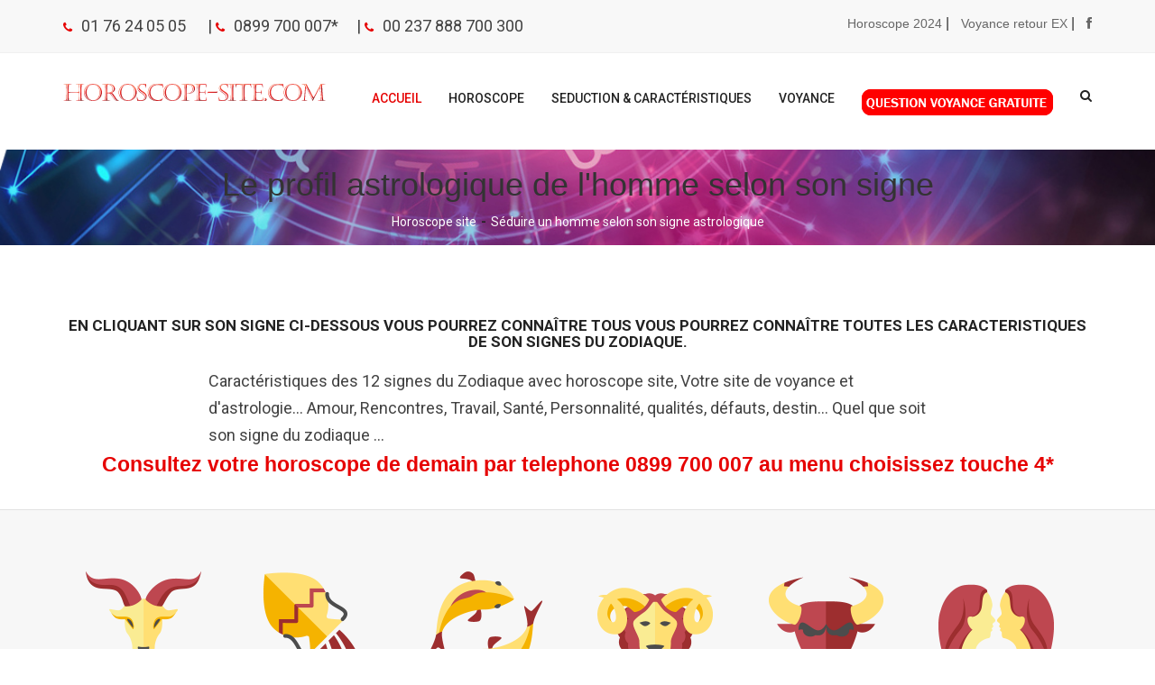

--- FILE ---
content_type: text/html; charset=UTF-8
request_url: https://horoscope-site.com/caracteristiques-signes/homme.php
body_size: 3854
content:
<!DOCTYPE html PUBLIC "-//W3C//DTD XHTML 1.0 Transitional//EN" "https://www.w3.org/TR/xhtml1/DTD/xhtml1-transitional.dtd">
<html lang="fr" class="no-js">
<head><!-- Global site tag (gtag.js) - Google Analytics -->
<script async src="https://www.googletagmanager.com/gtag/js?id=UA-3350960-18"></script>
<script>
  window.dataLayer = window.dataLayer || [];
  function gtag(){dataLayer.push(arguments);}
  gtag('js', new Date());
  gtag('config', 'UA-3350960-18');
</script>
	<title>La personnalité de l'homme selon son signe astrologique</title>
<meta name="author" content="www.horoscope-site.com" />
<meta name="revisit-after" content="15 days" />
<meta name="robots" content="index, follow" />
<meta name="robots" content="all" />
<meta name="description" content="Découvrez le profil astrologique des hommes, l'influence de son signe astrologique sur son caractère, personnalité, profil amoureux, atouts et défauts. Caractéristiques des 12 signes du Zodiaque avec horoscope site.">
<meta name="keywords" content="caractéristique signe,homme capricorne, homme verseau, homme poisson homme belier, homme taureau, homme geneaux, homme cancer, homme lion, homme vierge, homme balance, homme scorpion, homme sagittaire, Zodiaque, profil astrologique, horoscope gratuit, horoscope amour, horoscope chinois, astrologie, voyance">
<link rel="canonical" href="https://www.horoscope-site.com/caracteristiques-signes/homme.php" />
<link rel="icon" type="image/png" href="../images/favicon.png" />
	<meta charset="UTF-8">
	<meta http-equiv="X-UA-Compatible" content="IE=edge,chrome=1">
	<meta name="viewport" content="width=device-width, initial-scale=1, maximum-scale=1">
	<link href='https://fonts.googleapis.com/css?family=Roboto:400,400italic,500,500italic,700,900,300' rel='stylesheet' type='text/css'>
	<link href='https://fonts.googleapis.com/css?family=Dancing+Script:400,700' rel='stylesheet' type='text/css'>
	<link href="//maxcdn.bootstrapcdn.com/font-awesome/4.2.0/css/font-awesome.min.css" rel="stylesheet">
	<link rel="stylesheet" type="text/css" href="../css/bootstrap.min.css" media="screen">
	<link rel="stylesheet" type="text/css" href="../css/magnific-popup.css" media="screen">
	<link rel="stylesheet" type="text/css" href="../css/font-awesome.css" media="screen">
	<link rel="stylesheet" type="text/css" href="../css/style.css" media="screen">
</head>
<body>
	<!-- Container -->
	<div id="container">
		<!-- Header
		    ================================================== -->
		<header class="clearfix">
			<nav class="navbar navbar-default navbar-fixed-top" role="navigation">
				<div class="top-line">
					<div class="container">
						<div class="row">
							<div class="col-md-6">
								<p>
									<span><i class="fa fa-phone"></i>01 76 24 05 05 </span>| 
									<span><i class="fa fa-phone"></i>0899 700 007*</span>|
                                    <span><i class="fa fa-phone"></i>00 237 888 700 300 </span>
								</p>
							</div>	
							<div class="col-md-6">
								<ul class="social-icons">
								<li><a href="/horoscope-annuel/2024/horoscope-2024.php">Horoscope 2024 </a></li> |
								<li><a href="https://www.voyance-nyna.com/mon-ex-va-t-il-revenir.html">Voyance retour EX</a></li> |
									<li><a class="facebook" href="https://www.facebook.com/voyance.horoscope/"><i class="fa fa-facebook"></i></a></li>
								</ul>
							</div>	
						</div>
					</div>
				</div>
				<div class="container">
					<!-- Brand and toggle get grouped for better mobile display -->
					<div class="navbar-header">
						<button type="button" class="navbar-toggle" data-toggle="collapse" data-target="#horoscope-site-menu">
							<span class="sr-only">Toggle navigation</span>
							<span class="icon-bar"></span>
							<span class="icon-bar"></span>
							<span class="icon-bar"></span>
						</button>
						<a class="navbar-brand" href="https://www.horoscope-site.com" style="width: 260px;"><img src="../../images/logo.png" alt="horoscope site"></a>
					</div>
					<!-- Menu -->
					<div class="collapse navbar-collapse" id="horoscope-site-menu">
						<ul class="nav navbar-nav navbar-right">
							<li class="drop"><a class="active" href="https://www.horoscope-site.com">Accueil</a></li>
							<li class="drop"><a href="#">Horoscope</a>
								<ul class="dropdown">
								    <li><a href="/horoscope-annuel/2024/horoscope-2024.php">Horoscope 2024</a></li>
									<li><a href="/astrologie-horoscope/horoscope-du-jour.php">Horoscope du jour</a></li>
									<li><a href="/astrologie-horoscope/horoscope-de-demain.php">Horoscope de demain</a></li>
									<li><a href="/astrologie-horoscope/horoscope-hebdo.php">Horoscope semaine</a></li>
									<li><a href="/astrologie-horoscope/horoscope-du-mois.php">Horoscope du mois</a></li>
									<li><a href="/astrologie-horoscope/script-horoscope-gratuit.php">Script Horoscope Gratuit</a></li>
								</ul>
							</li>
							<li class="drop"><a href="#">Seduction & Caractéristiques </a>
								<ul class="dropdown">
									<li><a href="/reconquerir-son-ex/recuperer-ex-homme.php">reconquerir un homme</a></li>
									<li><a href="/seduction/seduire-homme.php">Seduction Hommes</a></li>
									<li><a href="/seduction/seduire-femme.php">Seduction Femmes</a></li>
									<li><a href="/comportement-signe-astrologique/homme.php">Comportement Hommes</a></li>
									<li><a href="/comportement-signe-astrologique/femme.php">Comportement Femmes</a></li>
									<li><a href="/caracteristiques-signes/femme.php">Profil astrologique Femme</a></li>
									<li><a href="/caracteristiques-signes/homme.php">Profil astrologique Homme</a></li>
									<li><a href="/profil-sexuel/astro-sexe-femme.php">Profil Sexuel Femme</a></li>
									<li><a href="/profil-sexuel/astro-sexe-homme.php">Profil Sexuel Homme</a></li>
									
								</ul>
							</li>
							<li class="drop"><a href="#">Voyance</a>
							<ul class="dropdown">
									<li><a href="/voyance/voyance-sans-cb.php">Voyance sans CB</a></li>
									<li><a href="/voyance/voyance-privee-par-telephone.php">Voyance privée par téléphone</a></li>
									
								</ul>
							</li>
							<li><a href="/voyance/question-voyance-gratuite-par-mail.php"><img src="../../images/question-voyance-gratuite-menu.gif" alt="question voyance gratuit par e-mail"></a>
							</li>
							<li class="search drop"><a href="#" class="open-search"><i class="fa fa-search"></i></a>
								<form class="form-search">
									<input type="search" placeholder="Search:"/>
									<button type="submit">
										<i class="fa fa-search"></i>
									</button>
								</form>
							</li>
						</ul>
					</div>
				</div><!-- /.navbar-collapse -->
			 </nav>
		</header>		<!-- End Header -->
		<!-- page-banner-section 
			================================================== -->
		<section class="page-banner-section">
			<div class="container">
				<h1>Le profil astrologique de l'homme selon son signe</h1>
				<ul class="page-depth">
					<li><a href="https://www.horoscope-site.com">Horoscope site</a></li>
					<li><a href="../caracteristiques-signes/homme.php">Séduire un homme selon son signe astrologique</a></li>
				</ul>
			</div>
		</section>
		<!-- End page-banner section -->
		<!-- projects-page section 
			================================================== -->
		<section class="news-section">
			<div class="container">
				<div class="title-section alt-title">
						<div>
							<center><h2>En cliquant sur son signe ci-dessous vous pourrez connaître tous vous pourrez connaître toutes les caracteristiques de son signes du zodiaque.</h2></center>
						<p>Caractéristiques des 12 signes du Zodiaque avec horoscope site, Votre site de voyance et d'astrologie... Amour, Rencontres, Travail, Santé, Personnalité, qualités, défauts, destin... Quel que soit son signe du zodiaque ...
<br /><center class="rouge"><b>Consultez votre </b><strong>horoscope de demain par telephone</strong> <b>0899 700 007 au menu choisissez touche 4*</b></center></p>
						</div>
					</div>
				</div>
		    </section>
		<section class="projects-section projects-page-section">
			<div class="container">
		<br />
				<div class="project-box iso-call">
					<div style="margin-left:40px" >
						<a href="/caracteristiques-signes/homme-capricorne.php"><img src="../upload/signe-horoscope/capricorne.png" alt="draguer homme capricorne">
						<center><h2>Capricorne</h2></center></a>
					</div>
					<div style="margin-left:40px" >
						<a href="/caracteristiques-signes/homme-verseau.php"><img src="../upload/signe-horoscope/verseau.png" alt="draguer homme verseau">
						<center><h2>Verseau</h2></center></a>
					</div>
					<div  style="margin-left:40px">
						<a href="/caracteristiques-signes/homme-poisson.php"><img src="../upload/signe-horoscope/poissons.png" alt="draguer homme poissons">
						<center><h2>Poisson</h2></center></a>
					</div>
					<div style="margin-left:40px">
						<a href="/caracteristiques-signes/homme-belier.php"><img src="../upload/signe-horoscope/belier.png" alt="draguer homme belier">
						<center><h2>Belier</h2></center></a>
					</div>
					<div style="margin-left:40px">
						<a href="/caracteristiques-signes/homme-taureau.php"><img src="../upload/signe-horoscope/taureau.png" alt="draguer homme taureau">
						<center><h2>Taureau</h2></center></a>
					</div>
					<div style="margin-left:40px">
						<a href="/caracteristiques-signes/homme-gemeaux.php"><img src="../upload/signe-horoscope/gemeaux.png" alt="draguer homme gemeaux">
						<center><h2>Gémeaux</h2></center></a>
					</div> 
					<div style="margin-left:40px">
						<a href="/caracteristiques-signes/homme-cancer.php"><img src="../upload/signe-horoscope/cancer.png" alt="draguer homme cancer">
						<center><h2>Cancer</h2></center></a>
					</div>
					<div style="margin-left:40px">
						<a href="/caracteristiques-signes/homme-lion.php"><img src="../upload/signe-horoscope/lion.png"  alt="draguer homme lion">
						<center><h2>Lion</h2></center></a>
					</div>
					<div style="margin-left:40px">
						<a href="/caracteristiques-signes/homme-vierge.php"><img src="../upload/signe-horoscope/vierge.png" alt="draguer homme Vierge">
						<center><h2>Vierge</h2></center></a>
					</div>
					<div style="margin-left:40px">
						<a href="/caracteristiques-signes/homme-balance.php"><img src="../upload/signe-horoscope/balance.png" alt="draguer homme balance">
						<center><h2>Balance</h2></center></a>
					</div>
					<div style="margin-left:40px">
						<a href="/caracteristiques-signes/homme-scorpion.php"><img src="../upload/signe-horoscope/scorpion.png" alt="draguer homme scorpion">
					<center><h2>Scorpion</h2></center></a>
					</div>
					<div style="margin-left:40px">
						<a href="/caracteristiques-signes/homme-sagittaire.php"><img src="../upload/signe-horoscope/sagittaire.png" alt="draguer homme Sagittaire">
						<center><h2>Sagittaire</h2></center></a>
					</div>
				</div>
			</div>
		</section>
		<!-- End projects-page section -->
		<!-- la voyance par telephone
			================================================== -->
		<section class="news-section">
			<div class="container">
				<div class="title-section alt-title">
					<h2>La Voyance par téléphone</h2>
				</div>
				<div class="news-box">
					<div id="owl-demo" class="owl-carousel">
						<div class="col-md-4">
						<div class="second-article">
							<a href="#"><img src="../images/voyance-nuit-telephone-gratuit.png" alt="voyance de nuit par telephone gratuit">
							<h2>voyance de nuit par telephone</h2></a>
							<p>Des questions vous empêchent de trouver le sommeil ? Consultez la voyance 
							de nuit par telephone Gratuitement!</p>
						</div>
						</div>
					<div class="col-md-4">
						<div class="second-article">
							<a href="#"><img src="../images/voyance-tarot-couple-telephone.png" alt="tarote couple par telephone">
							<h2><a href="#">Voyance Couple par téléphone</h2></a>
							<p>Futur est incertain ? La voyance amour en ligne immédiate prédictions amoureuses
							qui se sont avérées être exactes.</p>
						</div>
						</div>
						<div class="col-md-4">
						<div class="second-article">
							<a href="#"><img src="../images/cartomancie-par-telephone-gratuit.png" alt="">
							<h2>Cartomancie par telephone</h2></a>
							<p>Consultez un cartomancien par téléphone et trouvez les réponses à vos questions... 
							cartomancienne serieuse par telephone</p>
						</div>
						</div>
					</div>
					</div>
				</div>
			</div>
		</section>
		<!-- fin voyance par telephone -->
		<!-- footer 
			================================================== -->
		<footer>
			<div class="up-footer">
				<div class="container">
					<div class="row">
						<div class="col-md-4">
							<div class="footer-widget">
								<h2>A propos</h2>
								<p>Horoscope-site.com votre site d'horoscope ... Horoscope de demain gratuit,Semaine, Mois,horoscope 2023. 
								Caractéristiques & seduction des signes ...
								Tout sur votre avenir avec Horoscope-Site</p>
							</div>
						</div>
						<div class="col-md-4">
							<div class="footer-widget">
								<h2>Horoscope site</h2>
								<ul class="tag-list">
									<li><a href="/astrologie-horoscope/horoscope-du-jour.php">Horoscope du jour</a></li>
									<li><a href="/astrologie-horoscope/horoscope-de-demain.php">Horoscope de demain</a></li>
									<li><a href="/astrologie-horoscope/horoscope-hebdo.php">Horoscope semaine</a></li>
									<li><a href="/astrologie-horoscope/horoscope-du-mois.php">Horoscope du mois</a></li>
									<li><a href="/horoscope-annuel/2018/horoscope-2018.php">Horoscope 2018</a></li>
									<li><a href="/horoscope-annuel/2019/horoscope-2019.php">Horoscope 2019</a></li>
									<li><a href="/horoscope-annuel/2022/horoscope-2022.php">Horoscope 2022</a></li>
									<li><a href="/horoscope-annuel/2023/horoscope-2023.php">Horoscope 2023</a></li>
									<li><a href="https://www.amour-conseil.com/" target="_blank" rel="noopener">Amour Conseil</a></li>
									<li><a href="../../voyance/question-voyance-gratuite-par-mail.php">Question voyance gratuite</a></li>
								</ul>
							</div>
						</div>
						<div class="col-md-4">
							<div class="footer-widget">
								<h2>Numéros de voyance</h2>
							<img src="../../images/tarif-horoscopte-site-089.png" alt="numero de voyance par telephone">
							<img src="../../images/cartouche_0892350335_voyance-de-nuit.png" alt="Voyance de nuit par telephone">
                                                        <img src="../../images/voyance-dom-0892.png" alt="Voyance amour couple">

								<p>01 76 24 05 05 Consultation à partir de 18€</p>
															</div>
						</div>
					</div>
				</div>
			</div>
			<p class="copyright">
				&copy; Copyright 2017. <a href="https://horoscope-site.com/sitemap.xml">"Horoscope-site.com"</a> est un <a href="https://www.creation-site-web.eu/">site web réalisé</a> par Media Technologies. Tous les droits sont réservés.
			</p>
		</footer>		<!-- End footer -->
	</div>
	<!-- End Container -->
	<script type="text/javascript" src="../js/jquery.min.js"></script>
	<script type="text/javascript" src="../js/jquery.migrate.js"></script>
	<script type="text/javascript" src="../js/bootstrap.min.js"></script>
	<script type="text/javascript" src="../js/jquery.magnific-popup.min.js"></script>
	<script type="text/javascript" src="../js/jquery.imagesloaded.min.js"></script>
  	<script type="text/javascript" src="../js/jquery.isotope.min.js"></script>
	<script type="text/javascript" src="../js/retina-1.1.0.min.js"></script>
	<script type="text/javascript" src="../js/plugins-scroll.js"></script>
	<script type="text/javascript" src="../js/script.js"></script>
</body>
</html>

--- FILE ---
content_type: text/css
request_url: https://horoscope-site.com/css/style.css
body_size: 9981
content:
/*-------------------------------------------------
 =  Table of Css

 1.Isotope
 1.KENBURNER RESPONSIVE BASIC STYLES OF HTML DOCUMENT
 3.Header
 4.General
 5.content - home sections
 6.home 2
 7.home 3
 8.home 4
 9.about page
 10.services page
 11.projects page
 12.blog pages
 13.single project page
 14.contact page
 15.error page
 16.underconstruction page
 17.tables page
 18.Shop
 19.single-product
 20.footer
 21.Responsive part
-------------------------------------------------*/
/*-------------------------------------------------------*/
/* 1. Isotope filtering
/*-------------------------------------------------------*/
.isotope-item {
  z-index: 2;
}
.rouge{font-weight: 700;color: #e60202;font-size: 23px}

.isotope-hidden.isotope-item {
  pointer-events: none;
  z-index: 1;
}
.isotope,
.isotope .isotope-item {
  /* change duration value to whatever you like */
  -webkit-transition-duration: 0.8s;
  -moz-transition-duration: 0.8s;
  transition-duration: 0.8s;
}
.isotope {
  -webkit-transition-property: height, width;
  -moz-transition-property: height, width;
  transition-property: height, width;
}
.isotope .isotope-item {
  -webkit-transition-property: -webkit-transform, opacity;
  -moz-transition-property: -moz-transform, opacity;
  transition-property: transform, opacity;
}
/*-----------------------------------------------------------------------------

KENBURNER RESPONSIVE BASIC STYLES OF HTML DOCUMENT

Screen Stylesheet

version:    1.0
date:       07/27/11
author:     themepunch
email:      support@themepunch.com
website:    https://www.themepunch.com
-----------------------------------------------------------------------------*/
.boxedcontainer {
  max-width: 1170px;
  margin: auto;
  padding: 0px 30px;
}
/*********************************************
    -   SETTINGS FOR BANNER CONTAINERS  -
**********************************************/
.tp-banner-container {
  width: 100%;
  position: relative;
  padding: 0;
}
.tp-banner {
  width: 100%;
  position: relative;
}
.tp-banner-fullscreen-container {
  width: 100%;
  position: relative;
  padding: 0;
}
/*-------------------------------------------------*/
/* =  Header
/*-------------------------------------------------*/
.navbar-default {
  background: #ffffff;
  border: none;
  transition: all 0.2s ease-in-out;
  -moz-transition: all 0.2s ease-in-out;
  -webkit-transition: all 0.2s ease-in-out;
  -o-transition: all 0.2s ease-in-out;
  margin: 0;
}
.navbar-brand {
  display: inline-block;
  height: auto;
  transition: all 0.2s ease-in-out;
  -moz-transition: all 0.2s ease-in-out;
  -webkit-transition: all 0.2s ease-in-out;
  -o-transition: all 0.2s ease-in-out;
  color: #222222;
  font-size: 24px;
  font-family: 'Roboto', sans-serif;
  font-weight: 700;
  margin: 0 0 30px;
  text-transform: uppercase;
  margin: 0;
  color: #222222 !important;
  font-size: 26px;
  text-transform: capitalize;
  padding: 34px 15px 32px;
  letter-spacing: 2.5px;
}
.navbar-brand span {
  color: #e60202 !important;
}
.top-line {
  padding: 14px 0;
  background: #f8f8f8;
  border-bottom: 1px solid #f0f0f0;
  transition: all 0.2s ease-in-out;
  -moz-transition: all 0.2s ease-in-out;
  -webkit-transition: all 0.2s ease-in-out;
  -o-transition: all 0.2s ease-in-out;
  overflow: hidden;
}
.top-line p {
  margin-bottom: 0;
}
.top-line p span,
.top-line p a {
  margin-right: 20px;
}
.top-line p span i,
.top-line p a i {
  font-size: 13px;
  color: #e60202;
  margin-right: 10px;
}
.top-line p a {
  display: inline-block;
  text-decoration: none;
  transition: all 0.2s ease-in-out;
  -moz-transition: all 0.2s ease-in-out;
  -webkit-transition: all 0.2s ease-in-out;
  -o-transition: all 0.2s ease-in-out;
  color: #666666;
}
.top-line ul.social-icons {
  margin: 0;
  padding: 0;
  text-align: right;
}
.top-line ul.social-icons li {
  display: inline-block;
  margin-left: 9px;
}
.top-line ul.social-icons li a {
  display: inline-block;
  text-decoration: none;
  transition: all 0.2s ease-in-out;
  -moz-transition: all 0.2s ease-in-out;
  -webkit-transition: all 0.2s ease-in-out;
  -o-transition: all 0.2s ease-in-out;
  font-size: 14px;
  color: #666666;
}
.top-line ul.social-icons li a:hover {
  color: #e60202;
}
.navbar-nav {
  transition: all 0.2s ease-in-out;
  -moz-transition: all 0.2s ease-in-out;
  -webkit-transition: all 0.2s ease-in-out;
  -o-transition: all 0.2s ease-in-out;
}
.navbar-nav > li > a {
  color: #222222 !important;
  font-size: 14px;
  font-family: 'Roboto', sans-serif;
  font-weight: 500;
  text-transform: uppercase;
  transition: all 0.2s ease-in-out;
  -moz-transition: all 0.2s ease-in-out;
  -webkit-transition: all 0.2s ease-in-out;
  -o-transition: all 0.2s ease-in-out;
  padding: 40px 15px 38px;
}
.navbar-nav > li > a:hover,
.navbar-nav > li > a.active {
  color: #e60202 !important;
}
.navbar-nav li.drop {
  position: relative;
}
.navbar-nav li.drop ul.dropdown {
  margin: 0;
  padding: 0;
  position: absolute;
  top: 100%;
  left: 0;
  width: 220px;
  background: #ffffff;
  border-top: 2px solid #e60202;
  padding: 10px 0;
  opacity: 0;
  visibility: hidden;
  transition: all 0.2s ease-in-out;
  -moz-transition: all 0.2s ease-in-out;
  -webkit-transition: all 0.2s ease-in-out;
  -o-transition: all 0.2s ease-in-out;
}
.navbar-nav li.drop ul.dropdown li {
  display: block;
}
.navbar-nav li.drop ul.dropdown li a {
  display: inline-block;
  text-decoration: none;
  transition: all 0.2s ease-in-out;
  -moz-transition: all 0.2s ease-in-out;
  -webkit-transition: all 0.2s ease-in-out;
  -o-transition: all 0.2s ease-in-out;
  display: block;
  color: #222222;
  font-size: 13px;
  font-family: 'Roboto', sans-serif;
  font-weight: 400;
  text-transform: uppercase;
  padding: 10px 20px;
}
.navbar-nav li.drop ul.dropdown li a:hover {
  color: #e60202;
}
.navbar-nav li.drop ul.dropdown li:first-child {
  border-top: none;
}
.navbar-nav li.drop:hover ul.dropdown {
  opacity: 1;
  visibility: visible;
}
header.active .navbar-default {
  box-shadow: 0 0 2px #dddddd;
  -webkit-box-shadow: 0 0 2px #dddddd;
  -moz-box-shadow: 0 0 2px #dddddd;
  -o-box-shadow: 0 0 2px #dddddd;
}
header.active .top-line {
  height: 0;
  padding: 0;
}
header.active .navbar-brand {
  color: #222222 !important;
  padding: 18px 14px;
}
header.active .navbar-nav > li > a {
  color: #222222 !important;
  padding: 25px 15px;
}
header.active .navbar-nav a.open-search {
  padding: 25px 15px;
}
header.active .navbar-nav a.open-search i {
  color: #666666;
}
header.active .navbar-nav > li > a:hover,
header.active .navbar-nav > li > a.active {
  color: #e60202 !important;
}
.form-search {
  position: absolute;
  top: 100%;
  right: 0;
  width: 200px;
  background: #e60202;
  padding: 3px;
  visibility: hidden;
  opacity: 0;
  -webkit-transform: rotateX(-90deg);
  -moz-transform: rotateX(-90deg);
  -ms-transform: rotateX(-90deg);
  -o-transform: rotateX(-90deg);
  transform: rotateX(-90deg);
  transition: all 0.2s ease-in-out;
  -moz-transition: all 0.2s ease-in-out;
  -webkit-transition: all 0.2s ease-in-out;
  -o-transition: all 0.2s ease-in-out;
}
.form-search input[type="search"] {
  font-size: 13px;
  color: #666666;
  font-family: 'Roboto', sans-serif;
  font-weight: 400;
  line-height: 20px;
  margin: 0 0 10px;
  margin: 0;
  color: #222222;
  padding: 8px 10px;
  border: none;
  width: 100%;
  outline: none;
  transition: all 0.2s ease-in-out;
  -moz-transition: all 0.2s ease-in-out;
  -webkit-transition: all 0.2s ease-in-out;
  -o-transition: all 0.2s ease-in-out;
  background: #ffffff;
}
.form-search button {
  background: #ffffff;
  border: none;
  float: right;
  margin-top: -28px;
  margin-right: 15px;
  position: relative;
  z-index: 2;
}
.form-search button i {
  color: #222222;
  font-size: 16px;
}
.form-search.active {
  visibility: visible;
  opacity: 1;
  -webkit-transform: rotateX(0deg);
  -moz-transform: rotateX(0deg);
  -ms-transform: rotateX(0deg);
  -o-transform: rotateX(0deg);
  transform: rotateX(0deg);
}
/*-------------------------------------------------*/
/* =  General
/*-------------------------------------------------*/
#container {
  opacity: 0;
  transition: all 0.2s ease-in-out;
  -moz-transition: all 0.2s ease-in-out;
  -webkit-transition: all 0.2s ease-in-out;
  -o-transition: all 0.2s ease-in-out;
}
#container.active {
  opacity: 1;
}
.iso-call > div {
  opacity: 0;
}
.iso-call:before {
  content: '';
  width: 24px;
  height: 24px;
  background:  center no-repeat;
  position: absolute;
  top: 50%;
  left: 50%;
  margin-top: -12px;
  margin-left: -12px;
}
.iso-call.active:before {
  display: none;
}
.iso-call.active > div {
  opacity: 1;
}
#quote-msg {
  text-align: right;
}
#quote-msg.error {
  color: red;
}
#quote-msg.success {
  color: green;
}
p {
  font-size: 18px;
  color: #424242;
  font-family: 'Roboto', sans-serif;
  font-weight: 400;
  line-height: 30px;
  margin: 0 0 10px;
}
/*-------------------------------------------------*/
/* =  content - home sections
/*-------------------------------------------------*/
.title-section {
  margin-bottom: 45px;
  text-align: center;
}
.title-section h1 {
  color: #222222;
  font-size: 24px;
  font-family: 'Roboto', sans-serif;
  font-weight: 700;
  margin: 0 0 30px;
  text-transform: uppercase;
  margin-bottom: 20px;
  padding-bottom: 20px;
  position: relative;
}
.title-section h1:after {
  position: absolute;
  content: '';
  width: 30px;
  height: 3px;
  bottom: -1px;
  left: 50%;
  margin-left: -15px;
  background: #e60202;
}
}
.title-section span {
  display: inline-block;
  margin: 0 0 15px;
  color: #222222;
  font-size: 18px;
  font-family: 'Dancing Script', cursive;
  font-weight: 700;
}
.title-section p {
  max-width: 818px;
  margin: 0 auto;
}
#home-section {
  margin-top: 147px;
}
#home-section .tp-caption.small_text {
  position: absolute;
  color: #fff;
  text-shadow: none;
  font-weight: 500;
  font-size: 14px;
  line-height: 22px;
  font-family: 'Roboto', sans-serif;
  margin: 0px;
  border-width: 0px;
  border-style: none;
  white-space: nowrap;
}
#home-section .tp-caption.small_text.center-align {
  text-align: center;
}
#home-section .tp-caption.medium_thin_grey {
  font-size: 36px;
  color: #222222;
  font-family: 'Dancing Script', cursive;
  color: #fff;
  font-weight: 700;
}
#home-section .tp-caption.medium_thin_grey span {
  color: #e60202;
}
#home-section .tp-caption.medium_thin_grey.center-align {
  text-align: center;
}
#home-section .tp-caption.finewide_medium_white {
  color: #fff;
  text-shadow: none;
  font-size: 46px;
  line-height: 48px;
  font-weight: 900;
  font-family: 'Roboto', sans-serif;
  background-color: none;
  text-decoration: none;
  text-transform: uppercase;
  border-width: 0px;
  border-color: transparent;
  border-style: none;
  text-align: left;
}
#home-section .tp-caption.finewide_medium_white span.color-skin {
  color: #e60202 !important;
}
#home-section .tp-caption.finewide_medium_white span.thin-skin {
  font-weight: 700 !important;
}
#home-section .tp-caption.finewide_medium_white.center-align {
  text-align: center;
}
#home-section .tp-caption a.trans-btn {
  color: #ffffff;
  background: transparent;
  font-size: 12px;
  font-weight: 700;
  font-family: 'Roboto', sans-serif;
  text-transform: uppercase;
  border: 2px solid #ffffff;
  -webkit-border-radius: 2px;
  -moz-border-radius: 2px;
  -o-border-radius: 2px;
  border-radius: 2px;
  padding: 0.8em 4em;
}
#home-section .tp-caption a.trans-btn:hover {
  color: #e60202;
  background: #ffffff;
}
#home-section .tp-caption a.trans-btn2 {
  font-size: 12px;
  font-weight: 700;
  font-family: 'Roboto', sans-serif;
  text-transform: uppercase;
  border: 2px solid #e60202;
  -webkit-border-radius: 2px;
  -moz-border-radius: 2px;
  -o-border-radius: 2px;
  border-radius: 2px;
  padding: 0.8em 4em;
  color: #ffffff;
  background: #e60202;
}
#home-section .tp-caption a.trans-btn2:hover {
  color: #e60202;
  background: transparent;
}
#home-section .slotholder:after {
  position: absolute;
  content: '';
  top: 0;
  left: 0;
  width: 100%;
  height: 100%;
  background: rgba(34, 34, 34, 0.5);
  z-index: 2;
}
#home-section .tp-bannertimer {
  display: none !important;
}
#home-section.slider2 .slotholder:after {
  position: absolute;
  content: '';
  top: 0;
  left: 0;
  width: 100%;
  height: 100%;
  background: rgba(0, 0, 0, 0.5);
  z-index: 2;
}
a.button-one {
  color: #ffffff;
  background: transparent;
  font-size: 12px;
  font-weight: 700;
  font-family: 'Roboto', sans-serif;
  text-transform: uppercase;
  border: 2px solid #ffffff;
  -webkit-border-radius: 2px;
  -moz-border-radius: 2px;
  -o-border-radius: 2px;
  border-radius: 2px;
  padding: 10px 35px;
}
.banner-section {
  padding: 50px 0;
  background: #e60202;
  text-align: center;
}
.banner-section h2 {
  color: #222222;
  font-size: 17px;
  font-family: 'Roboto', sans-serif;
  font-weight: 700;
  margin: 0 0 15px;
  margin-bottom: 0;
  color: #ffffff;
  text-transform: uppercase;
  font-weight: 400;
}
.banner-section h2 a {
  display: inline-block;
  text-decoration: none;
  transition: all 0.2s ease-in-out;
  -moz-transition: all 0.2s ease-in-out;
  -webkit-transition: all 0.2s ease-in-out;
  -o-transition: all 0.2s ease-in-out;
  margin-left: 60px;
}
.services-offer-section {
  padding: 80px 0;
}
.services-offer-section .services-box-mas .services-project {
  width: 25%;
  padding: 1px;
}
.services-offer-section .services-box-mas .services-project img {
  width: 100%;
}
.services-offer-section .services-box-mas .services-project .services-gal {
  position: relative;
}
.services-offer-section .services-box-mas .services-project .services-gal .hover-services {
  width: 100%;
  position: absolute;
  bottom: 0;
  left: 0;
  padding: 40px 20px 20px;
  background: rgba(34, 34, 34, 0);
  background: -moz-linear-gradient(top, rgba(34, 34, 34, 0) 0%, rgba(34, 34, 34, 0.1) 10%, rgba(34, 34, 34, 0.95) 100%);
  background: -webkit-gradient(left top, left bottom, color-stop(0%, rgba(34, 34, 34, 0)), color-stop(10%, rgba(34, 34, 34, 0.1)), color-stop(100%, rgba(34, 34, 34, 0.95)));
  background: -webkit-linear-gradient(top, rgba(34, 34, 34, 0) 0%, rgba(34, 34, 34, 0.1) 10%, rgba(34, 34, 34, 0.95) 100%);
  background: -o-linear-gradient(top, rgba(34, 34, 34, 0) 0%, rgba(34, 34, 34, 0.1) 10%, rgba(34, 34, 34, 0.95) 100%);
  background: -ms-linear-gradient(top, rgba(34, 34, 34, 0) 0%, rgba(34, 34, 34, 0.1) 10%, rgba(34, 34, 34, 0.95) 100%);
  background: linear-gradient(to bottom, rgba(34, 34, 34, 0) 0%, rgba(34, 34, 34, 0.1) 10%, rgba(34, 34, 34, 0.95) 100%);
  filter: progid:DXImageTransform.Microsoft.gradient(startColorstr='#e1e1e1', endColorstr='#343434', GradientType=0);
}
.services-offer-section .services-box-mas .services-project .services-gal .hover-services h2 {
  color: #222222;
  font-size: 17px;
  font-family: 'Roboto', sans-serif;
  font-weight: 700;
  margin: 0 0 15px;
  color: #ffffff;
  font-size: 16px;
  margin-bottom: 0px;
  text-transform: uppercase;
  font-weight: 600;
  margin-bottom: -1px;
}
.services-offer-section .services-box-mas .services-project .services-gal .hover-services h2 a {
  display: inline-block;
  text-decoration: none;
  transition: all 0.2s ease-in-out;
  -moz-transition: all 0.2s ease-in-out;
  -webkit-transition: all 0.2s ease-in-out;
  -o-transition: all 0.2s ease-in-out;
  color: #ffffff;
}
.services-offer-section .services-box-mas .services-project .services-gal .hover-services h2 a:hover {
  color: #e60202;
}
.services-offer-section .services-box-mas .services-project .services-gal .hover-services span {
  display: inline-block;
  margin: 0;
  font-size: 13px;
  font-weight: 700;
  display: none;
  font-family: 'Roboto', sans-serif;
  color: #e60202;
}
.services-offer-section .services-box-mas .services-project.snd-size {
  width: 50%;
}
.services-offer-section .services-box-mas.col5 .services-project {
  width: 20%;
}
.default-article {
  text-align: right;
  padding: 35px 0;
}
.default-article h1 {
  color: #222222;
  font-size: 24px;
  font-family: 'Roboto', sans-serif;
  font-weight: 700;
  margin: 0 0 30px;
  text-transform: uppercase;
  font-size: 19px;
  padding-bottom: 20px;
  position: relative;
  margin-bottom: 17px;
}
.default-article h1:after {
  content: '';
  position: absolute;
  bottom: -1px;
  right: 0;
  width: 30px;
  height: 3px;
  background: #e60202;
}
.default-article a {
  display: inline-block;
  text-decoration: none;
  transition: all 0.2s ease-in-out;
  -moz-transition: all 0.2s ease-in-out;
  -webkit-transition: all 0.2s ease-in-out;
  -o-transition: all 0.2s ease-in-out;
  color: #222222;
  font-size: 14px;
  font-family: 'Roboto', sans-serif;
  font-weight: 600;
}
.default-article a:hover {
  color: #e60202;
}
.default-article p {
  margin-bottom: 20px;
}
.default-article span {
  display: inline-block;
  margin: 0 0 15px;
  color: #222222;
  font-size: 18px;
  font-family: 'Dancing Script', cursive;
  font-weight: 700;
}
.default-article.left-align {
  text-align: left;
}
.default-article.left-align h1:after {
  right: inherit;
  left: 0;
}
.projects-section {
  padding: 60px 20px;
  background: #f7f7f7;
  border-top: 1px solid #e1e1e1;
  border-bottom: 1px solid #e1e1e1;
  position: relative;
}
.projects-section .container {
  position: relative;
  z-index: 2;
}
.projects-section ul.filter {
  margin: 0;
  padding: 0;
  margin-top: 20px;
  text-align: right !important;
}
.projects-section ul.filter li {
  display: inline-block;
  margin: 0 0 0 15px;
}
.projects-section ul.filter li a {
  display: inline-block;
  text-decoration: none;
  transition: all 0.2s ease-in-out;
  -moz-transition: all 0.2s ease-in-out;
  -webkit-transition: all 0.2s ease-in-out;
  -o-transition: all 0.2s ease-in-out;
  color: #666666;
  font-family: 'Roboto', sans-serif;
  font-size: 13px;
  letter-spacing: 1.3px;
  padding-bottom: 3px;
  font-weight: 600;
  border-bottom: 2px solid transparent;
}
.projects-section ul.filter li a.active,
.projects-section ul.filter li a:hover {
  color: #222222;
  border-bottom: 2px solid #222222;
}
.project-box {
  position: relative;
  z-index: 2;
}
.project-box .project-post {
  width: 20%;
  position: relative;
  overflow: hidden;
}
.project-box .project-post img {
  width: 100%;
}
.project-box .project-post .hover-box {
  position: absolute;
  width: 100%;
  height: 100%;
  left: 0;
  top: 0;
  background: rgba(0, 0, 0, 0.7);
  visibility: hidden;
  opacity: 0;
  transition: all 0.4s ease-in-out;
  -moz-transition: all 0.4s ease-in-out;
  -webkit-transition: all 0.4s ease-in-out;
  -o-transition: all 0.4s ease-in-out;
}
.project-box .project-post .hover-box .inner-hover {
  position: absolute;
  left: 0;
  width: 100%;
  top: 50%;
  text-align: center;
  margin-top: -30px;
}
.project-box .project-post .hover-box .inner-hover h2 {
  color: #222222;
  font-size: 17px;
  font-family: 'Roboto', sans-serif;
  font-weight: 700;
  margin: 0 0 15px;
  font-size: 22px;
  color: #ffffff;
  text-transform: capitalize;
  margin: 0;
  font-weight: 600;
}
.project-box .project-post .hover-box .inner-hover h2 a {
  display: inline-block;
  text-decoration: none;
  transition: all 0.2s ease-in-out;
  -moz-transition: all 0.2s ease-in-out;
  -webkit-transition: all 0.2s ease-in-out;
  -o-transition: all 0.2s ease-in-out;
  color: #ffffff;
}
.project-box .project-post .hover-box .inner-hover h2 a:hover {
  color: #e60202;
}
.project-box .project-post .hover-box .inner-hover span {
  display: block;
  font-family: 'Roboto', sans-serif;
  font-weight: 700;
  color: #e60202;
  margin-bottom: 7px;
  font-size: 14px;
}
.project-box .project-post .hover-box .inner-hover > a {
  display: inline-block;
  text-decoration: none;
  transition: all 0.2s ease-in-out;
  -moz-transition: all 0.2s ease-in-out;
  -webkit-transition: all 0.2s ease-in-out;
  -o-transition: all 0.2s ease-in-out;
  color: #ffffff;
  font-size: 18px;
  margin: 0 5px;
}
.project-box .project-post .hover-box .inner-hover > a:hover {
  color: #e60202;
}
.project-box .project-post.snd-size {
  width: 40%;
}
.project-box .project-post:hover .hover-box {
  visibility: visible;
  opacity: 1;
}
button.mfp-close,
button.mfp-arrow {
  outline: none;
}
.about-section {
  padding: 80px 0 50px;
}
.about-section img {
  width: 100%;
  margin-bottom: 30px;
}
.about-section iframe {
  width: 100%;
  height: 265px;
  margin-bottom: 30px;
}
.about-section h2 {
  color: #222222;
  font-size: 17px;
  font-family: 'Roboto', sans-serif;
  font-weight: 700;
  margin: 0 0 15px;
  font-size: 16px;
  text-transform: uppercase;
  margin-bottom: 15px;
}
.about-alternative-section {
  padding: 80px 0 50px;
  background: #f7f7f7;
  border-top: 1px solid #e1e1e1;
  border-bottom: 1px solid #e1e1e1;
}
.second-article img {
  width: 100%;
  margin-bottom: 20px;
}
.second-article h2 {
  color: #222222;
  font-size: 17px;
  font-family: 'Roboto', sans-serif;
  font-weight: 700;
  margin: 0 0 15px;
  margin-bottom: 16px;
  text-transform: uppercase;
  font-size: 14px;
}
.tab-posts-box {
  margin-bottom: 30px;
}
.tab-posts-box ul.nav-tabs {
  text-align: center;
  border-left: none;
}
.tab-posts-box ul.nav-tabs li {
  float: left;
  width: 33.3333%;
  border: none;
}
.tab-posts-box ul.nav-tabs li a {
  display: inline-block;
  text-decoration: none;
  transition: all 0.2s ease-in-out;
  -moz-transition: all 0.2s ease-in-out;
  -webkit-transition: all 0.2s ease-in-out;
  -o-transition: all 0.2s ease-in-out;
  display: block;
  padding: 10px 1px;
  text-align: center;
  background: transparent;
  -webkit-border-radius: 0px;
  -moz-border-radius: 0px;
  -o-border-radius: 0px;
  border-radius: 0px;
  color: #222222;
  font-size: 13px;
  font-family: 'Roboto', sans-serif;
  text-transform: uppercase;
  font-weight: 700;
  border: none;
  border-bottom: 5px solid transparent;
  margin: 0;
}
.tab-posts-box ul.nav-tabs li a:hover {
  border: none;
  border-bottom: 5px solid transparent;
  color: #e60202;
}
.tab-posts-box ul.nav-tabs li.active a {
  background: transparent;
  border: none;
  border-bottom: 5px solid #222222;
}
.tab-posts-box .tab-pane {
  padding: 30px 0;
  padding-bottom: 0;
  overflow: hidden;
}
.tab-posts-box .tab-pane h3 {
  color: #222222;
  font-size: 17px;
  font-family: 'Roboto', sans-serif;
  font-weight: 700;
  margin: 0 0 15px;
  font-size: 14px;
  text-transform: uppercase;
}
.tab-posts-box .tab-pane img {
  width: 100%;
  margin-bottom: 20px;
}
.tab-posts-box.tabs-4 ul.nav-tabs li {
  width: 25%;
}
.testimonial-section {
  padding: 80px 0;
  position: relative;
  background:  fixed;
  background-size: cover;
  -webkit-background-size: cover;
  -moz-background-size: cover;
  -o-background-size: cover;
}
.testimonial-section .container {
  position: relative;
  z-index: 2;
}
.testimonial-section .testimonial-box {
  text-align: center;
  padding-bottom: 2px;
}
.testimonial-section .testimonial-box ul.bxslider {
  margin: 0;
  padding: 0;
}
.testimonial-section .testimonial-box ul.bxslider li {
  overflow: hidden;
}
.testimonial-section .testimonial-box p {
  color: #ffffff;
  font-size: 14px;
  font-weight: 300;
  line-height: 24px;
  max-width: 700px;
  margin: 0 auto;
}
.testimonial-section .testimonial-box h2 {
  color: #222222;
  font-size: 17px;
  font-family: 'Roboto', sans-serif;
  font-weight: 700;
  margin: 0 0 15px;
  color: #e60202;
  text-transform: uppercase;
  margin-bottom: 2px;
}
.testimonial-section .testimonial-box span {
  font-size: 13px;
  color: #666666;
  font-family: 'Roboto', sans-serif;
  font-weight: 400;
  line-height: 20px;
  margin: 0 0 10px;
  margin: 0 0 25px;
  color: #ffffff;
  font-size: 12px;
  display: inline-block;
}
.bx-wrapper .bx-pager.bx-default-pager a.active {
  background: #e60202;
  border-color: #e60202;
}
.testimonial-section:after {
  position: absolute;
  content: '';
  top: 0;
  left: 0;
  width: 100%;
  height: 100%;
  background: rgba(34, 34, 34, 0.7);
}
.title-section.alt-title {
  text-align: left;
  margin-bottom: 23px;
}
.title-section.alt-title h1 {
  font-size: 18px;
}
.title-section.alt-title h1:after {
  left: 0;
  margin-left: 0;
  height: 2px;
}
.news-section {
  padding: 80px 0 10px;
}
.news-section h2 {
  color: #222222;
  font-size: 17px;
  font-family: 'Roboto', sans-serif;
  font-weight: 700;
  margin: 0 0 15px;
  text-transform: uppercase;
  margin-bottom: 20px;
}
.news-section .arrow-box {
  position: absolute;
  top: -50px;
  width: 100%;
  right: 0;
  text-align: right;
}
.news-section .arrow-box a {
  display: inline-block;
  text-decoration: none;
  transition: all 0.2s ease-in-out;
  -moz-transition: all 0.2s ease-in-out;
  -webkit-transition: all 0.2s ease-in-out;
  -o-transition: all 0.2s ease-in-out;
  font-size: 15px;
  color: #222222;
  width: 30px;
  height: 30px;
  line-height: 28px;
  text-align: center;
  background: #f7f7f7;
  border: 1px solid #e1e1e1;
}
.news-section .news-box {
  position: relative;
}
.news-section #owl-demo {
  width: 1170px;
  margin-left: -15px;
}
.news-section .owl-theme .owl-controls {
  display: none !important;
}
.news-section .news-post {
  margin: 0 15px 30px;
}
.news-section .news-post img {
  width: 100%;
  margin-bottom: 20px;
}
.news-section .news-post h2 {
  margin-bottom: 5px;
  font-size: 15px;
  text-transform: uppercase;
}
.news-section .news-post h2 a {
  display: inline-block;
  text-decoration: none;
  transition: all 0.2s ease-in-out;
  -moz-transition: all 0.2s ease-in-out;
  -webkit-transition: all 0.2s ease-in-out;
  -o-transition: all 0.2s ease-in-out;
  color: #222222;
}
.news-section .news-post h2 a:hover {
  color: #e60202;
}
.news-section .news-post ul.post-tags {
  margin: 0;
  padding: 0;
  margin-bottom: 10px;
}
.news-section .news-post ul.post-tags li {
  display: inline-block;
  color: #666666;
  font-size: 13px;
  font-style: italic;
  font-family: 'Roboto', sans-serif;
  margin-right: 4px;
}
.news-section .news-post ul.post-tags li a {
  display: inline-block;
  text-decoration: none;
  transition: all 0.2s ease-in-out;
  -moz-transition: all 0.2s ease-in-out;
  -webkit-transition: all 0.2s ease-in-out;
  -o-transition: all 0.2s ease-in-out;
  color: #666666;
}
.news-section .news-post ul.post-tags li a:hover {
  color: #222222;
}
.clients-section {
  padding: 80px 0;
}
.clients-section .default-article {
  padding-top: 10px;
  padding-bottom: 0;
}
.clients-section ul.client-list {
  margin: 0;
  padding: 0;
  overflow: hidden;
  border-left: 1px solid #e1e1e1;
  border-top: 1px solid #e1e1e1;
}
.clients-section ul.client-list li {
  float: left;
  width: 25%;
  list-style: none;
}
.clients-section ul.client-list li a {
  display: inline-block;
  text-decoration: none;
  transition: all 0.2s ease-in-out;
  -moz-transition: all 0.2s ease-in-out;
  -webkit-transition: all 0.2s ease-in-out;
  -o-transition: all 0.2s ease-in-out;
  width: 100%;
  opacity: 1;
  padding: 10px 20px;
  border: 1px solid #e1e1e1;
  border-left: none;
  border-top: none;
}
.clients-section ul.client-list li a img {
  width: 100%;
}
.clients-section ul.client-list li a:hover {
  opacity: 0.5;
}
.quote-section {
  padding: 80px 0 60px;
  background: #f7f7f7;
  border-top: 1px solid #e1e1e1;
  border-bottom: 1px solid #e1e1e1;
}
.quote-section form {
  margin: 0;
}
.quote-section form input[type="text"],
.quote-section form textarea,
.quote-section form select {
  width: 100%;
  padding: 15px 20px;
  border: 1px solid #dedede;
  margin-bottom: 20px;
  outline: none;
  transition: all 0.2s ease-in-out;
  -moz-transition: all 0.2s ease-in-out;
  -webkit-transition: all 0.2s ease-in-out;
  -o-transition: all 0.2s ease-in-out;
  color: #666666;
  font-size: 13px;
  font-family: 'Roboto', sans-serif;
}
.quote-section form input[type="text"]:focus,
.quote-section form textarea:focus,
.quote-section form select:focus {
  border: 1px solid #e60202;
}
.quote-section form select {
  padding: 14px 20px;
}
.quote-section form textarea {
  height: 120px;
}
.quote-section form input[type="submit"] {
  padding: 14px 30px;
  outline: none;
  border: 1px solid #e60202;
  background: #e60202;
  color: #ffffff;
  font-size: 13px;
  font-family: 'Roboto', sans-serif;
  transition: all 0.2s ease-in-out;
  -moz-transition: all 0.2s ease-in-out;
  -webkit-transition: all 0.2s ease-in-out;
  -o-transition: all 0.2s ease-in-out;
  margin-bottom: 10px;
  text-align: center;
  width: 100%;
}
.quote-section form input[type="submit"]:hover {
  opacity: 0.7;
}
.quote-section .default-article {
  padding: 8px 0;
}
.faqs-section {
  padding: 40px 0 60px;
  overflow: hidden;
}
.accord-elem {
  margin-top: 8px;
}
.accord-elem:first-child {
  margin-top: 0px;
}
.accord-title {
  position: relative;
}
.accord-title h2 {
  padding: 16px 15px;
  background: #e1e1e1;
  color: #222222;
  font-size: 17px;
  font-family: 'Roboto', sans-serif;
  font-weight: 700;
  margin: 0 0 15px;
  font-size: 13px;
  font-weight: 400;
  margin-bottom: 0;
  margin-left: 36px;
  transition: all 0.2s ease-in-out;
  -moz-transition: all 0.2s ease-in-out;
  -webkit-transition: all 0.2s ease-in-out;
  -o-transition: all 0.2s ease-in-out;
}
.accord-title a.accord-link {
  display: inline-block;
  text-decoration: none;
  transition: all 0.2s ease-in-out;
  -moz-transition: all 0.2s ease-in-out;
  -webkit-transition: all 0.2s ease-in-out;
  -o-transition: all 0.2s ease-in-out;
  position: absolute;
  width: 42px;
  height: 46px;
  top: 0;
  left: 0;
  text-align: center;
  border-right: none;
  background: #e1e1e1;
}
.accord-title a.accord-link:after {
  font-family: 'FontAwesome';
  content: '\f067';
  font-size: 18px;
  color: #333333;
  line-height: 48px;
  transition: all 0.2s ease-in-out;
  -moz-transition: all 0.2s ease-in-out;
  -webkit-transition: all 0.2s ease-in-out;
  -o-transition: all 0.2s ease-in-out;
}
.accord-elem.active .accord-title h2 {
  color: #ffffff;
  background: #222222;
}
.accord-elem.active a.accord-link {
  background: #222222;
  border-right: none;
}
.accord-elem.active a.accord-link:after {
  content: '\f068';
  color: #ffffff;
}
.accord-content {
  display: none;
  overflow: hidden;
  padding: 16px 0 5px;
}
.accord-content p {
  font-size: 13px;
  color: #666666;
  font-family: 'Roboto', sans-serif;
  font-weight: 400;
  line-height: 20px;
  margin: 0 0 10px;
  margin-bottom: 10px;
}
.accord-elem.active .accord-content {
  display: block;
}
/*-------------------------------------------------*/
/* =  home 2
/*-------------------------------------------------*/
#home-section.slider2 .tp-caption.medium_thin_grey {
  font-size: 26px;
  color: #222222 !important;
  font-family: 'Roboto', sans-serif;
  color: #fff;
  padding: 0.5em 1em;
  background: #ffffff;
  font-weight: 400;
}
#home-section.slider2 .tp-caption.medium_thin_grey span {
  color: #222222;
  font-weight: 600;
}
#home-section.slider2 .slotholder:after {
  position: absolute;
  content: '';
  top: 0;
  left: 0;
  width: 100%;
  height: 100%;
  background: rgba(0, 0, 0, 0.5);
  z-index: 2;
}
.projects-section .project-box.carousel-project-box {
  position: relative;
}
.projects-section .project-box.carousel-project-box .project-post {
  width: 100%;
}
.projects-section .project-box.carousel-project-box .owl-theme .owl-controls {
  display: none !important;
}
.projects-section .container {
  position: relative;
}
.projects-section .container .arrow-box2 {
  position: absolute;
  top: 0;
  width: 100%;
  right: 15px;
  text-align: right;
}
.projects-section .container .arrow-box2 a {
  display: inline-block;
  text-decoration: none;
  transition: all 0.2s ease-in-out;
  -moz-transition: all 0.2s ease-in-out;
  -webkit-transition: all 0.2s ease-in-out;
  -o-transition: all 0.2s ease-in-out;
  font-size: 15px;
  color: #222222;
  width: 30px;
  height: 30px;
  line-height: 28px;
  text-align: center;
  background: #f7f7f7;
  border: 1px solid #e1e1e1;
}
.about-section .about-post iframe {
  height: 330px;
  margin-bottom: 25px;
}
/*-------------------------------------------------*/
/* =  home3
/*-------------------------------------------------*/
.flex-direction-nav .flex-next:hover,
.flex-direction-nav .flex-prev:hover {
  background: #e60202;
}
.flexslider .flexcaption {
  position: absolute;
  width: 100%;
  bottom: 50px;
  left: 0;
}
.flexslider .flexcaption .inner-caption {
  padding: 30px;
  background: #ffffff;
  max-width: 620px;
}
.flexslider .flexcaption .inner-caption h1 {
  font-size: 24px;
  font-family: 'Roboto', sans-serif;
  font-weight: 700;
  margin: 0 0 30px;
  text-transform: uppercase;
  letter-spacing: 2px;
  margin-bottom: 20px;
  padding-bottom: 20px;
  color: #222222;
  position: relative;
}
.flexslider .flexcaption .inner-caption h1:after {
  content: '';
  position: absolute;
  bottom: -1px;
  left: 0;
  width: 30px;
  height: 3px;
  background: #e60202;
}
.flexslider .flexcaption .inner-caption span {
  display: inline-block;
  color: #222222;
  font-size: 20px;
  font-family: 'Dancing Script', cursive;
  font-weight: 700;
  margin: 0 0 10px;
}
.flexslider .flexcaption .inner-caption p {
  margin-bottom: 0;
  font-size: 14px;
  line-height: 24px;
}
#home-section.slider3 .flex-control-nav {
  display: none;
}
.services-offer-section .services-box {
  padding: 25px 25px 0;
  background: #f1f1f1;
  border: 1px solid #d1d1d1;
}
.services-offer-section .services-box .service-post {
  margin-bottom: 25px;
  overflow: hidden;
}
.services-offer-section .services-box .service-post img {
  float: left;
}
.services-offer-section .services-box .service-post .service-content {
  margin-left: 100px;
}
.services-offer-section .services-box .service-post .service-content h2 {
  color: #222222;
  font-size: 17px;
  font-family: 'Roboto', sans-serif;
  font-weight: 700;
  margin: 0 0 15px;
  font-size: 15px;
  margin-bottom: 5px;
  text-transform: uppercase;
  padding-bottom: 8px;
  position: relative;
}
.services-offer-section .services-box .service-post .service-content h2 a {
  display: inline-block;
  text-decoration: none;
  transition: all 0.2s ease-in-out;
  -moz-transition: all 0.2s ease-in-out;
  -webkit-transition: all 0.2s ease-in-out;
  -o-transition: all 0.2s ease-in-out;
  color: #222222;
}
.services-offer-section .services-box .service-post .service-content h2 a:hover {
  color: #e60202;
}
.services-offer-section .services-box .service-post .service-content h2:after {
  position: absolute;
  content: '';
  width: 25px;
  height: 1px;
  bottom: -1px;
  left: 0;
  background: #e60202;
}
.projects-section .project-box.col3 {
  width: 1170px;
  margin-left: -15px;
  margin-top: -15px;
}
.projects-section .project-box.col3 .project-post {
  margin: 15px;
  width: 360px;
}
/*-------------------------------------------------*/
/* =  home 4
/*-------------------------------------------------*/
#home-section.slider4 {
  margin-top: 147px;
}
#home-section.slider4 .tp-caption.small_text {
  font-size: 16px;
  padding: 0.4em 0.8em;
  background: #ffffff;
  color: #666666;
  font-weight: 400;
}
#home-section.slider4 .tp-caption.small_text i {
  color: #222222 !important;
  margin-right: 6px;
}
#home-section.slider4 .tp-caption.small_text span {
  color: #222222;
  font-weight: 600;
}
#home-section.slider4 .tp-caption.medium_thin_grey {
  font-size: 20px;
  color: #222222 !important;
  font-family: 'Roboto', sans-serif;
  color: #fff;
  font-weight: 400;
  padding: 0.3em 1em;
  background: #ffffff;
}
#home-section.slider4 .tp-caption.medium_thin_grey span {
  color: #222222;
  font-weight: 700;
}
#home-section.slider4 .tp-caption.medium_thin_grey.center-align {
  text-align: center;
}
#home-section.slider4 .tp-caption.finewide_medium_white {
  color: #fff;
  text-shadow: none;
  font-size: 32px;
  line-height: 40px;
  font-weight: 700;
  font-family: 'Roboto', sans-serif;
  background-color: none;
  text-decoration: none;
  text-transform: uppercase;
  border-width: 0px;
  border-color: transparent;
  border-style: none;
  text-align: left;
  padding: 0.3em 1em;
  background: #666666;
}
#home-section.slider4 .tp-caption.finewide_medium_white span {
  color: #e60202 !important;
}
#home-section.slider4 .tp-caption.finewide_medium_white.center-align {
  text-align: center;
}
#home-section.slider4 .tp-caption a.trans-btn {
  color: #ffffff;
  background: transparent;
  font-size: 12px;
  font-weight: 700;
  font-family: 'Roboto', sans-serif;
  text-transform: uppercase;
  border: 2px solid #ffffff;
  -webkit-border-radius: 2px;
  -moz-border-radius: 2px;
  -o-border-radius: 2px;
  border-radius: 2px;
  padding: 0.8em 4em;
}
#home-section.slider4 .tp-caption a.trans-btn:hover {
  color: #e60202;
  background: #ffffff;
}
#home-section.slider4 .tp-caption a.trans-btn2 {
  font-size: 12px;
  font-weight: 700;
  font-family: 'Roboto', sans-serif;
  text-transform: uppercase;
  border: 2px solid #e60202;
  -webkit-border-radius: 2px;
  -moz-border-radius: 2px;
  -o-border-radius: 2px;
  border-radius: 2px;
  padding: 0.8em 4em;
  color: #ffffff;
  background: #e60202;
}
#home-section.slider4 .tp-caption a.trans-btn2:hover {
  color: #e60202;
  background: transparent;
}
#home-section.slider4 .slotholder:after {
  position: absolute;
  content: '';
  top: 0;
  left: 0;
  width: 100%;
  height: 100%;
  background: rgba(34, 34, 34, 0.2);
  z-index: 2;
}
#home-section.slider4 .tp-bannertimer {
  display: none !important;
}
.services-offer-section .services-box.ser-box2 .service-post img {
  float: none;
  width: 100%;
  margin-bottom: 20px;
}
.services-offer-section .services-box.ser-box2 .service-post .service-content {
  margin-left: 0;
}
.team-section {
  padding: 80px 0 !important;
}
/*-------------------------------------------------*/
/* =  about page
/*-------------------------------------------------*/
.page-banner-section {
  margin-top: 150px;
  padding: 15px 0;
  position: relative;
  background: url('../images/site-horoscope.jpg') center;
  background-size: cover;
  -webkit-background-size: cover;
  -moz-background-size: cover;
  -o-background-size: cover;
}
.page-banner-section .container {
  position: relative;
  z-index: 2;
  text-align: center;
}
.page-banner-section h2 {
  color: #222222;
  font-size: 17px;
  font-family: 'Roboto', sans-serif;
  font-weight: 700;
  margin: 0 0 15px;
  font-size: 26px;
  margin-bottom: 10px;
}
.page-banner-section ul.page-depth {
  margin: 0;
  padding: 0;
  text-align: center;
}
.page-banner-section ul.page-depth li {
  display: inline-block;
  margin-left: 1px;
}
.page-banner-section ul.page-depth li a {
  display: inline-block;
  text-decoration: none;
  transition: all 0.2s ease-in-out;
  -moz-transition: all 0.2s ease-in-out;
  -webkit-transition: all 0.2s ease-in-out;
  -o-transition: all 0.2s ease-in-out;
  font-size: 14px;
  font-family: 'Roboto', sans-serif;
  color: #fefefe;
}
.page-banner-section ul.page-depth li a:hover {
  color: #ed9830;
}
.page-banner-section ul.page-depth li:before {
  content: '-';
  font-size: 14px;
  font-family: 'Roboto', sans-serif;
  font-weight: 700;
  color: #222222;
  margin-right: 5px;
}
.page-banner-section ul.page-depth li:first-child:before {
  content: '';
  margin-right: 0;
}
.team-section .team-post {
  margin-bottom: 40px;
}
.team-section .team-post img {
  width: 100%;
  margin-bottom: 25px;
}
.team-section .team-post h2 {
  color: #222222;
  font-size: 17px;
  font-family: 'Roboto', sans-serif;
  font-weight: 700;
  margin: 0 0 15px;
  font-size: 16px;
  margin-bottom: 0px;
}
.team-section .team-post span {
  display: inline-block;
  color: #666666;
  font-family: 'Roboto', sans-serif;
  font-weight: 400;
  line-height: 20px;
  margin: 0 0 10px;
  font-size: 13px;
  margin-bottom: 5px;
  color: #e60202;
}
/*-------------------------------------------------*/
/* =  services pages
/*-------------------------------------------------*/
.services-page-section {
  padding: 60px 0 80px;
}
.services-page-section ul.side-navigation-list {
  margin: 0;
  padding: 0;
  margin-bottom: 30px;
}
.services-page-section ul.side-navigation-list li {
  list-style: none;
}
.services-page-section ul.side-navigation-list li a {
  display: inline-block;
  text-decoration: none;
  transition: all 0.2s ease-in-out;
  -moz-transition: all 0.2s ease-in-out;
  -webkit-transition: all 0.2s ease-in-out;
  -o-transition: all 0.2s ease-in-out;
  display: block;
  color: #222222;
  font-size: 13px;
  font-family: 'Roboto', sans-serif;
  padding: 15px 0px;
  text-transform: uppercase;
  font-weight: 700;
  border-top: 1px solid #e1e1e1;
  position: relative;
}
.services-page-section ul.side-navigation-list li a:after {
  content: '\f105';
  font-family: 'FontAwesome';
  font-size: 12px;
  position: absolute;
  right: 0px;
  top: 0;
  line-height: 50px;
  color: #222222;
  transition: all 0.2s ease-in-out;
  -moz-transition: all 0.2s ease-in-out;
  -webkit-transition: all 0.2s ease-in-out;
  -o-transition: all 0.2s ease-in-out;
}
.services-page-section ul.side-navigation-list li a:hover,
.services-page-section ul.side-navigation-list li a.active {
  color: #e60202;
}
.services-page-section ul.side-navigation-list li:first-child a {
  padding-top: 0;
  border-top: none;
}
.services-page-section ul.side-navigation-list li:first-child a:after {
  line-height: 20px;
}
.services-page-section .services-wrapp .services-post {
  margin-bottom: 40px;
}
.services-page-section .services-wrapp .services-post img {

  margin-bottom: 30px;
}
.services-page-section .services-wrapp .services-post h2 {
  color: #222222;
  font-size: 17px;
  font-family: 'Roboto', sans-serif;
  font-weight: 700;
  margin: 0 0 15px;
  text-transform: uppercase;
  font-size: 16px;
  margin-bottom: 20px;
}
.services-page-section .services-wrapp .services-post p {
  margin-bottom: 20px;
}
.services-page-section .services-wrapp .services-post a {
  display: inline-block;
  text-decoration: none;
  transition: all 0.2s ease-in-out;
  -moz-transition: all 0.2s ease-in-out;
  -webkit-transition: all 0.2s ease-in-out;
  -o-transition: all 0.2s ease-in-out;
  color: #666666;
  font-size: 13px;
  font-weight: 700;
  font-family: 'Roboto', sans-serif;
  text-transform: uppercase;
}
.services-page-section .services-wrapp .services-post a:hover {
  color: #e60202;
}
.services-page-section .services-wrapp .services-post-gal img {
  width: 100%;
  margin-bottom: 30px;
}
.services-page-section .contact-info {
  margin-bottom: 30px;
}
.services-page-section .contact-info h2 {
  color: #222222;
  font-size: 17px;
  font-family: 'Roboto', sans-serif;
  font-weight: 700;
  margin: 0 0 15px;
  font-size: 16px;
  text-transform: uppercase;
  margin-bottom: 25px;
}
.services-page-section .contact-info ul.information-list {
  margin: 0;
  padding: 0;
}
.services-page-section .contact-info ul.information-list li {
  list-style: none;
  overflow: hidden;
  margin-bottom: 10px;
}
.services-page-section .contact-info ul.information-list li i {
  float: left;
  color: #222222;
  font-size: 15px;
  display: inline-block;
  line-height: 24px;
}
.services-page-section .contact-info ul.information-list li span {
  display: block;
  font-size: 14px;
  color: #666666;
  font-family: 'Lato', sans-serif;
  font-weight: 400;
  line-height: 20px;
  margin: 0 0 10px;
  margin-bottom: 8px;
  margin-left: 25px;
  color: #222222;
}
.services-page-section .contact-info ul.information-list li a {
  font-size: 14px;
  color: #666666;
  font-family: 'Lato', sans-serif;
  font-weight: 400;
  line-height: 20px;
  margin: 0 0 10px;
  display: inline-block;
  margin-left: 12px;
  margin-bottom: 10px;
  color: #222222;
}
.guide-box h2 {
  color: #222222;
  font-weight: 700;
  margin: 0 0 15px;
  font-size: 17px;
  font-family: 'Roboto', sans-serif;
  text-transform: uppercase;
  margin-bottom: 25px;
}
.guide-box ul {
  margin: 0;
  padding: 0;
}
.guide-box ul li {
  list-style: none;
  margin-bottom: 5px;
}
.guide-box ul li a {
  display: inline-block;
  text-decoration: none;
  transition: all 0.2s ease-in-out;
  -moz-transition: all 0.2s ease-in-out;
  -webkit-transition: all 0.2s ease-in-out;
  -o-transition: all 0.2s ease-in-out;
  display: block;
  padding: 15px;
  background: rgb(152, 26, 26);
  border: 1px solid #e1e1e1;
  color: #f7f7f7;
  font-size: 13px;
  font-weight: 500;
  font-family: 'Roboto', sans-serif;
  text-transform: uppercase;
}
.horoscope-signe ul li a {
  display: inline-block;
  text-decoration: none;
  transition: all 0.2s ease-in-out;
  -moz-transition: all 0.2s ease-in-out;
  -webkit-transition: all 0.2s ease-in-out;
  -o-transition: all 0.2s ease-in-out;
  display: block;
  padding: 15px;
  background: rgb(152, 26, 26);
  border: 1px solid #e1e1e1;
  color: #222222;
  font-size: 13px;
  font-weight: 500;
  font-family: 'Roboto', sans-serif;
  text-transform: uppercase;
}
.horoscope-signe ul li a i {
  font-size: 20px;
  margin-right: 20px;
  float: left;
}
.horoscope-signe ul li a:hover {
  opacity: 0.7;
}
.guide-box ul li a i {
  font-size: 20px;
  margin-right: 20px;
  float: left;
}
.guide-box ul li a:hover {
  opacity: 0.7;
}
.work-details {
  padding: 30px;
  background: #f7f7f7;
  border: 1px solid #e1e1e1;
}
.work-details h2 {
  color: #222222;
  font-size: 17px;
  font-family: 'Roboto', sans-serif;
  font-weight: 700;
  margin: 0 0 15px;
  font-size: 16px;
  text-transform: uppercase;
}
.work-details p {
  margin-bottom: 15px;
}
.work-details ul.work-detail-list {
  margin: 0;
  padding: 0;
  margin-bottom: 20px;
}
.work-details ul.work-detail-list li {
  list-style: none;
  font-size: 13px;
  font-family: 'Roboto', sans-serif;
  color: #222222;
  margin-bottom: 5px;
}
.work-details ul.work-detail-list li i {
  color: #222222;
  margin-right: 10px;
}
.work-details ul.work-detail-list li span {
  color: #666666;
}
.work-details a {
  display: inline-block;
  color: #222222;
  font-family: 'Roboto', sans-serif;
  margin: 0;
  font-weight: 600;
  font-size: 14px;
  text-transform: uppercase;
}
.work-details a i {
  margin-right: 10px;
  font-size: 24px;
  display: inline-block;
  float: left;
  margin-top: -3px;
}
.menager-section img {
  width: 100%;
  margin-bottom: 30px;
}
.menager-section h2 {
  color: #222222;
  font-size: 17px;
  font-family: 'Roboto', sans-serif;
  font-weight: 700;
  margin: 0 0 15px;
  text-transform: uppercase;
  font-size: 16px;
  margin-bottom: 3px;
}
.menager-section span {
  display: inline-block;
  font-size: 12px;
  font-family: 'Roboto', sans-serif;
  color: #666666;
  margin: 0;
}
/*-------------------------------------------------*/
/* =  projects page
/*-------------------------------------------------*/
.projects-page-section .project-box {
  width: 1170px;
  margin-left: -15px;
  margin-top: -15px;
}
.projects-page-section .project-box .project-post {
  width: 262px;
  margin: 15px;
}
.projects-page-section .project-box.col3 .project-post {
  width: 360px;
}
.projects-page-section .project-box.col2 .project-post {
  width: 555px;
}
/*-------------------------------------------------*/
/* =  blog pages
/*-------------------------------------------------*/
.blog-section {
  padding: 55px 0 25px;
}
.blog-section h2 {
  color: #222222;
  font-size: 17px;
  font-family: 'Roboto', sans-serif;
  font-weight: 700;
  margin: 0 0 15px;
  text-transform: uppercase;
  font-size: 16px;
}
.blog-section .blog-box .blog-post {
  margin-bottom: 40px;
}
.blog-section .blog-box .blog-post img,
.blog-section .blog-box .blog-post iframe {
  width: 100%;
  margin-bottom: 30px;
}
.blog-section .blog-box .blog-post iframe {
  height: 360px;
}
.blog-section .blog-box .blog-post .flexslider {
  margin-bottom: 30px !important;
}
.blog-section .blog-box .blog-post .flexslider img {
  margin: 0;
}
.blog-section .blog-box .blog-post h2 {
  color: #222222;
  font-size: 17px;
  font-family: 'Roboto', sans-serif;
  font-weight: 700;
  margin: 0 0 15px;
  text-transform: uppercase;
  font-size: 16px;
  margin-bottom: 5px;
}
.blog-section .blog-box .blog-post h2 a {
  display: inline-block;
  text-decoration: none;
  transition: all 0.2s ease-in-out;
  -moz-transition: all 0.2s ease-in-out;
  -webkit-transition: all 0.2s ease-in-out;
  -o-transition: all 0.2s ease-in-out;
  color: #222222;
}
.blog-section .blog-box .blog-post h2 a:hover {
  color: #e60202;
}
.blog-section .blog-box .blog-post ul.post-tags {
  margin: 0;
  padding: 0;
  margin-bottom: 10px;
}
.blog-section .blog-box .blog-post ul.post-tags li {
  display: inline-block;
  color: #666666;
  font-size: 13px;
  font-style: italic;
  font-family: 'Roboto', sans-serif;
  margin-right: 4px;
}
.blog-section .blog-box .blog-post ul.post-tags li a {
  display: inline-block;
  text-decoration: none;
  transition: all 0.2s ease-in-out;
  -moz-transition: all 0.2s ease-in-out;
  -webkit-transition: all 0.2s ease-in-out;
  -o-transition: all 0.2s ease-in-out;
  color: #666666;
}
.blog-section .blog-box .blog-post ul.post-tags li a:hover {
  color: #222222;
}
.blog-section .blog-box .blog-post .post-content-text > a {
  display: inline-block;
  text-decoration: none;
  transition: all 0.2s ease-in-out;
  -moz-transition: all 0.2s ease-in-out;
  -webkit-transition: all 0.2s ease-in-out;
  -o-transition: all 0.2s ease-in-out;
  color: #222222;
  font-size: 13px;
  font-weight: 700;
  font-family: 'Roboto', sans-serif;
  text-transform: uppercase;
}
.blog-section .blog-box .blog-post .post-content-text > a:hover {
  color: #e60202;
}
.blog-section .blog-box ul.pagination-list {
  margin: 0;
  padding: 0;
  margin-bottom: 40px;
}
.blog-section .blog-box ul.pagination-list li {
  display: inline-block;
  margin-right: 8px;
}
.blog-section .blog-box ul.pagination-list li a {
  display: inline-block;
  text-decoration: none;
  transition: all 0.2s ease-in-out;
  -moz-transition: all 0.2s ease-in-out;
  -webkit-transition: all 0.2s ease-in-out;
  -o-transition: all 0.2s ease-in-out;
  color: #222222;
  font-size: 14px;
  font-weight: 700;
  font-family: 'Roboto', sans-serif;
  text-transform: uppercase;
}
.blog-section .blog-box ul.pagination-list li a:hover,
.blog-section .blog-box ul.pagination-list li a.active {
  color: #e60202;
}
.blog-section .blog-box .single-post h1 {
  color: #222222;
  font-size: 17px;
  font-family: 'Roboto', sans-serif;
  font-weight: 700;
  margin: 0 0 15px;
  text-transform: uppercase;
  font-size: 16px;
  margin-bottom: 0px;
}
.blog-section .blog-box .single-post p {
  margin-bottom: 25px;
}
.blog-section .blog-box .single-post blockquote {
  border-left: 2px solid #222222;
  padding: 20px 0;
  padding-left: 30px;
  margin-left: 30px;
  margin-bottom: 25px;
}
.blog-section .blog-box .single-post blockquote p {
  font-size: 14px;
  margin: 0;
}
.blog-section .blog-box .single-post blockquote p span {
  font-size: 13px;
  color: #666666;
  font-family: 'Roboto', sans-serif;
  font-weight: 400;
  line-height: 20px;
  margin: 0 0 10px;
  font-size: 14px;
  font-weight: 700;
  color: #222222;
  margin-bottom: 0;
  text-transform: inherit;
}
.blog-section .blog-box .autor-post {
  overflow: hidden;
  margin-bottom: 40px;
  padding: 20px;
  background: #f7f7f7;
  border: 1px solid #e1e1e1;
}
.blog-section .blog-box .autor-post img {
  max-width: 130px;
  float: left;
}
.blog-section .blog-box .autor-post .autor-content {
  margin-left: 150px;
}
.blog-section .blog-box .autor-post .autor-content h2 {
  margin-bottom: 0;
}
.blog-section .blog-box .autor-post .autor-content span {
  display: inline-block;
  color: #666666;
  font-size: 13px;
  font-family: 'Roboto', sans-serif;
  margin-bottom: 15px;
}
.blog-section .blog-box .comment-section {
  margin-bottom: 40px;
}
.blog-section .blog-box .comment-section h2 {
  margin-bottom: 25px;
}
.blog-section .blog-box .comment-section ul {
  margin: 0;
  padding: 0;
}
.blog-section .blog-box .comment-section ul li {
  list-style: none;
}
.blog-section .blog-box .comment-section ul li .comment-box {
  overflow: hidden;
  padding-bottom: 35px;
  border-bottom: 1px solid #f3f3f3;
  margin-bottom: 40px;
}
.blog-section .blog-box .comment-section ul li .comment-box img {
  width: auto;
  max-width: 100px;
  float: left;
}
.blog-section .blog-box .comment-section ul li .comment-box .comment-content {
  margin-left: 120px;
}
.blog-section .blog-box .comment-section ul li .comment-box .comment-content h4 {
  color: #222222;
  font-size: 13px;
  font-family: 'Roboto', sans-serif;
  font-weight: 700;
  text-transform: uppercase;
  margin: 0;
}
.blog-section .blog-box .comment-section ul li .comment-box .comment-content h4 a {
  color: #222222;
  display: inline-block;
  text-decoration: none;
  transition: all 0.2s ease-in-out;
  -moz-transition: all 0.2s ease-in-out;
  -webkit-transition: all 0.2s ease-in-out;
  -o-transition: all 0.2s ease-in-out;
  float: right;
  font-size: 11px;
  font-weight: 400;
}
.blog-section .blog-box .comment-section ul li .comment-box .comment-content h4 a:hover {
  color: #e60202;
}
.blog-section .blog-box .comment-section ul li .comment-box .comment-content span {
  font-size: 13px;
  color: #666666;
  font-family: 'Roboto', sans-serif;
  line-height: 20px;
  margin: 0 0 10px;
  font-size: 11px;
  display: inline-block;
  font-weight: 400;
  margin-bottom: 5px;
  text-transform: uppercase;
}
.blog-section .blog-box .comment-section ul li .comment-box .comment-content p {
  margin: 0 !important;
}
.blog-section .blog-box .comment-section ul.depth .comment-box {
  padding-left: 120px;
}
.blog-section .blog-box .comment-form input[type="text"] {
  max-width: 500px;
  display: block;
}
.sidebar h2 {
  color: #222222;
  font-size: 17px;
  font-family: 'Roboto', sans-serif;
  font-weight: 700;
  margin: 0 0 15px;
  text-transform: uppercase;
  font-size: 16px;
  margin-bottom: 25px;
}
.sidebar .widget {
  margin-bottom: 40px;
}
.sidebar ul.category-list,
.sidebar ul.archieve-list {
  margin: 0;
  padding: 0;
}
.sidebar ul.category-list li,
.sidebar ul.archieve-list li {
  list-style: none;
  border-bottom: 1px dotted #d1d1d1;
  margin-bottom: 10px;
}
.sidebar ul.category-list li a,
.sidebar ul.archieve-list li a {
  display: inline-block;
  text-decoration: none;
  transition: all 0.2s ease-in-out;
  -moz-transition: all 0.2s ease-in-out;
  -webkit-transition: all 0.2s ease-in-out;
  -o-transition: all 0.2s ease-in-out;
  color: #222222;
  font-size: 13px;
  font-weight: 400;
  font-family: 'Roboto', sans-serif;
  padding-bottom: 10px;
}
.sidebar ul.category-list li a:hover,
.sidebar ul.archieve-list li a:hover {
  color: #e60202;
}
.sidebar ul.category-list li:last-child,
.sidebar ul.archieve-list li:last-child {
  border-bottom: none;
  margin-bottom: 0;
}
.sidebar ul.tags-list {
  margin: 0;
  padding: 0;
}
.sidebar ul.tags-list li {
  display: inline-block;
  margin-right: 2px;
  margin-bottom: 6px;
}
.sidebar ul.tags-list li a {
  display: inline-block;
  text-decoration: none;
  transition: all 0.2s ease-in-out;
  -moz-transition: all 0.2s ease-in-out;
  -webkit-transition: all 0.2s ease-in-out;
  -o-transition: all 0.2s ease-in-out;
  padding: 9px 20px;
  color: #ffffff;
  background: #222222;
  font-size: 12px;
  font-family: 'Roboto', sans-serif;
  -webkit-border-radius: 3px;
  -moz-border-radius: 3px;
  -o-border-radius: 3px;
  border-radius: 3px;
}
.sidebar ul.tags-list li a:hover {
  background: #e60202;
}
.sidebar ul.flickr {
  margin: 0;
  padding: 0;
}
.sidebar ul.flickr li {
  margin-bottom: 5px;
  margin-right: 1px;
  display: inline-block;
}
.sidebar ul.flickr li a {
  display: inline-block;
  text-decoration: none;
  transition: all 0.2s ease-in-out;
  -moz-transition: all 0.2s ease-in-out;
  -webkit-transition: all 0.2s ease-in-out;
  -o-transition: all 0.2s ease-in-out;
}
.sidebar ul.flickr li a img {
  margin: 0;
}
.sidebar ul.flickr li a:hover {
  opacity: 0.7;
}
/*-------------------------------------------------*/
/* =  single project page
/*-------------------------------------------------*/
.single-page-section {
  padding: 65px 0 40px;
}
.single-page-section .project-content {
  margin-top: 30px;
}
.single-page-section .project-content img {
  margin-bottom: 10px;
}
.single-page-section .project-content .project-architect h2 {
  margin-bottom: 3px;
}
.single-page-section .project-content .project-architect p {
  color: #e60202;
}
.single-page-section img {
  width: 100%;
}
.single-page-section .project-content-box {
  margin-bottom: 40px;
}
.single-page-section .project-content-box h2 {
  color: #222222;
  font-size: 17px;
  font-family: 'Roboto', sans-serif;
  font-weight: 700;
  margin: 0 0 15px;
  font-size: 16px;
  margin-bottom: 20px;
}
.single-page-section .project-content-box ul {
  margin: 0;
  padding: 0;
  margin-bottom: 15px;
}
.single-page-section .project-content-box ul li {
  list-style: none;
  font-size: 13px;
  color: #666666;
  font-family: 'Roboto', sans-serif;
  font-weight: 400;
  line-height: 20px;
  margin: 0 0 10px;
  margin: 0 0 8px;
}
.single-page-section .project-content-box ul li i {
  font-size: 13px;
  color: #e60202;
  width: 20px;
}
.single-page-section .project-content-box ul li span {
  color: #222222;
  font-weight: 700;
  margin-right: 10px;
}
.single-page-section .project-tags {
  padding: 30px;
  background: #f7f7f7;
  border: 1px solid #e1e1e1;
}
/*-------------------------------------------------*/
/* =  contact page
/*-------------------------------------------------*/
#map,
#map2 {
  height: 700px;
}
.contact-section {
  padding: 80px 0;
}
.contact-section .contact-info {
  margin-bottom: 30px;
  margin-top: 10px;
}
.contact-section h2 {
  color: #222222;
  font-size: 17px;
  font-family: 'Roboto', sans-serif;
  font-weight: 700;
  margin: 0 0 15px;
  font-size: 16px;
  text-transform: uppercase;
  margin-bottom: 25px;
}
.contact-section p {
  margin-bottom: 30px;
}
.contact-section ul.information-list {
  margin: 0;
  padding: 0;
}
.contact-section ul.information-list li {
  list-style: none;
  overflow: hidden;
  border-bottom: 1px solid #dddddd;
  margin-bottom: 10px;
}
.contact-section ul.information-list li i {
  float: left;
  color: #222222;
  font-size: 15px;
  display: inline-block;
  line-height: 24px;
}
.contact-section ul.information-list li span {
  display: block;
  font-size: 13px;
  color: #666666;
  font-family: 'Roboto', sans-serif;
  font-weight: 400;
  line-height: 20px;
  margin: 0 0 10px;
  margin-bottom: 8px;
  margin-left: 25px;
  color: #222222;
}
.etiquette{
	font-size: 18px; 
	min-height: 30px; 
	font-weight: bold;
	}
.formulaire_cadre { 
color: #101010; 
border: 1px solid #e3585b; 
font-family: "Trebuchet MS", Arial, Helvetica, sans-serif; 
font-size: 14px; 
font-weight: normal; 
padding: 5px; 
width: 300px; 
border-radius: 5px 5px 5px 5px;
 -moz-border-radius: 5px 5px 5px 5px; 
 -webkit-border-radius: 5px 5px 5px 5px; 
 }
.contact-section ul.information-list li a {
  font-size: 13px;
  color: #666666;
  font-family: 'Roboto', sans-serif;
  font-weight: 400;
  line-height: 20px;
  margin: 0 0 10px;
  display: inline-block;
  margin-left: 12px;
  margin-bottom: 10px;
  color: #222222;
}
.contact-section ul.information-list li:last-child {
  border-bottom: none;
}
#contact-form input[type="text"],
.comment-form input[type="text"],
#contact-form textarea,
.comment-form textarea {
  width: 100%;
  padding: 10px 20px;
  border: 1px solid #dedede;
  margin-bottom: 20px;
  outline: none;
  transition: all 0.2s ease-in-out;
  -moz-transition: all 0.2s ease-in-out;
  -webkit-transition: all 0.2s ease-in-out;
  -o-transition: all 0.2s ease-in-out;
  color: #666666;
  font-size: 13px;
  font-family: 'Roboto', sans-serif;
}
#contact-form input[type="text"]:focus,
.comment-form input[type="text"]:focus,
#contact-form textarea:focus,
.comment-form textarea:focus {
  border: 1px solid #e60202;
}
#contact-form textarea,
.comment-form textarea {
  height: 146px;
}
#contact-form input[type="submit"],
.comment-form input[type="submit"] {
  padding: 12px 30px;
  outline: none;
  border: none;
  background: #e60202;
  color: #ffffff;
  font-size: 13px;
  font-family: 'Roboto', sans-serif;
  transition: all 0.2s ease-in-out;
  -moz-transition: all 0.2s ease-in-out;
  -webkit-transition: all 0.2s ease-in-out;
  -o-transition: all 0.2s ease-in-out;
  margin-bottom: 10px;
}
#contact-form input[type="submit"]:hover,
.comment-form input[type="submit"]:hover {
  opacity: 0.7;
}
#contact-form .message,
.comment-form .message {
  height: 30px;
  padding: 10px 20px;
  font-size: 13px;
  font-family: 'Roboto', sans-serif;
}
#contact-form .message.error,
.comment-form .message.error {
  color: #e74c3c;
  background: rgba(246, 80, 80, 0.4);
  border: 1px solid #e74c3c;
}
#contact-form .message.success,
.comment-form .message.success {
  color: #29b504;
  background: rgba(63, 220, 21, 0.4);
  border: 1px solid #29b504;
}
/*-------------------------------------------------*/
/* =  error page
/*-------------------------------------------------*/
#content {
  padding-top: 146px;
}
.error-section {
  padding: 80px 0;
  position: relative;
  background:  center fixed;
  background-size: cover;
  -webkit-background-size: cover;
  -moz-background-size: cover;
  -o-background-size: cover;
  text-align: center;
}
.error-section i {
  color: #222222;
  font-size: 220px;
  margin-bottom: 30px;
}
.error-section h1 {
  color: #222222;
  font-size: 24px;
  font-family: 'Roboto', sans-serif;
  font-weight: 700;
  margin: 0 0 30px;
  text-transform: uppercase;
  letter-spacing: 2px;
  max-width: 460px;
  margin: 0 auto 10px;
  line-height: 52px;
}
.error-section p {
  margin-bottom: 25px;
}
.error-section a {
  display: inline-block;
  text-decoration: none;
  transition: all 0.2s ease-in-out;
  -moz-transition: all 0.2s ease-in-out;
  -webkit-transition: all 0.2s ease-in-out;
  -o-transition: all 0.2s ease-in-out;
  border-color: #e60202;
  color: #e60202;
}
.error-section a:hover {
  color: #ffffff;
  background: #e60202;
}
.error-section .error-content {
  position: relative;
  z-index: 2;
}
.error-section .error-box-content {
  padding: 30px;
  max-width: 600px;
  margin: 0 auto;
  background: #f7f7f7;
  border: 1px solid #e1e1e1;
}
.error-section:after {
  position: absolute;
  content: '';
  width: 100%;
  height: 100%;
  top: 0;
  left: 0;
  background: rgba(34, 34, 34, 0.1);
}
/*-------------------------------------------------*/
/* =  underconstruction page
/*-------------------------------------------------*/
.underconstruction-section {
  padding: 80px 0 50px;
  background: #f7f7f7;
}
.underconstruction-section img {
  width: 100%;
  margin-bottom: 30px;
}
.underconstruction-section h1 {
  color: #222222;
  font-size: 24px;
  font-family: 'Roboto', sans-serif;
  font-weight: 700;
  margin: 0 0 30px;
  text-transform: uppercase;
  margin-bottom: 30px;
}
.underconstruction-section p {
  margin-bottom: 30px;
}
.underconstruction-section .underconstruction-content {
  padding: 30px;
  background: #f3f3f3;
  border: 1px solid #d5d5d5;
  max-width: 600px;
  margin: 60px auto 0;
  margin-top: 50px;
}
.underconstruction-section a {
  display: inline-block;
  text-decoration: none;
  transition: all 0.2s ease-in-out;
  -moz-transition: all 0.2s ease-in-out;
  -webkit-transition: all 0.2s ease-in-out;
  -o-transition: all 0.2s ease-in-out;
  border-color: #e60202;
  color: #e60202;
}
.underconstruction-section a:hover {
  color: #ffffff;
  background: #e60202;
}
/*-------------------------------------------------*/
/* =  tables page
/*-------------------------------------------------*/
.tables-page-section {
  padding: 50px 0;
}
.tables-page-section h2 {
  color: #222222;
  font-size: 17px;
  font-family: 'Roboto', sans-serif;
  font-weight: 700;
  margin: 0 0 15px;
  font-size: 16px;
  text-transform: uppercase;
  margin-bottom: 25px;
}
.tables-page-section p {
  margin-bottom: 30px;
  max-width: 800px;
}
.tables-page-section .table {
  text-align: center;
  margin-bottom: 40px;
}
.tables-page-section .table th {
  border-bottom: 1px solid #e1e1e1;
  border-right: 1px solid #e1e1e1;
  font-family: 'Roboto', sans-serif;
  font-size: 15px;
  font-weight: 700;
  padding: 10px 20px;
  text-align: center;
}
.tables-page-section .table td {
  border-bottom: 1px solid #e1e1e1;
  border-right: 1px solid #e1e1e1;
  background: #f7f7f7;
  font-family: 'Roboto', sans-serif;
  font-size: 13px;
  color: #666666;
  padding: 10px 20px;
}
.tables-page-section .table thead th {
  padding: 15px 20px;
  text-align: center;
  text-transform: uppercase;
}
.tables-page-section .table tr th {
  background: #f0f0f0;
}
/*-------------------------------------------------*/
/* =  Shop
/*-------------------------------------------------*/
.shop-section {
  padding: 50px 0;
}
.shop-section .shop-bar {
  overflow: hidden;
  margin-bottom: 50px;
}
.shop-section .shop-bar p {
  float: left;
  font-size: 14px;
  margin-top: 5px;
}
.shop-section .shop-bar select {
  float: right;
  width: 220px;
  border: 1px solid #cccccc;
  color: #999999;
  font-size: 12px;
  font-family: 'Roboto', sans-serif;
  font-weight: 300;
  text-transform: uppercase;
  padding: 8px 10px;
  outline: none;
}
.shop-section .shop-pagination ul {
  margin: 0;
  padding: 0;
  margin-bottom: 40px;
}
.shop-section .shop-pagination ul li {
  display: inline-block;
  margin-right: 8px;
}
.shop-section .shop-pagination ul li a {
  display: inline-block;
  text-decoration: none;
  transition: all 0.2s ease-in-out;
  -moz-transition: all 0.2s ease-in-out;
  -webkit-transition: all 0.2s ease-in-out;
  -o-transition: all 0.2s ease-in-out;
  color: #666666;
  font-size: 14px;
  font-weight: 700;
  font-family: 'Roboto', sans-serif;
  text-transform: uppercase;
}
.shop-section .shop-pagination ul li a:hover,
.shop-section .shop-pagination ul li a.active {
  color: #e60202;
}
.shop-post {
  margin-bottom: 30px;
}
.shop-post .shop-gal {
  position: relative;
}
.shop-post .shop-gal img {
  width: 100%;
}
.shop-post .shop-gal > span {
  position: absolute;
  top: 10px;
  width: 60px;
  height: 60px;
  display: inline-block;
  text-align: center;
  line-height: 60px;
  text-transform: uppercase;
  color: #ffffff;
  font-size: 18px;
  font-family: 'Roboto', sans-serif;
  font-weight: 600;
  margin: 0;
  transition: all 0.2s ease-in-out;
  -moz-transition: all 0.2s ease-in-out;
  -webkit-transition: all 0.2s ease-in-out;
  -o-transition: all 0.2s ease-in-out;
}
.shop-post .shop-gal span.new-product {
  left: 10px;
  background: #ff8b58;
}
.shop-post .shop-gal span.sale-product {
  right: 10px;
  background: #e60202;
}
.shop-post .shop-gal .hover-shop {
  position: absolute;
  width: 100%;
  height: 100%;
  top: 0;
  left: 0;
  background: rgba(255, 255, 255, 0.9);
  transition: all 0.2s ease-in-out;
  -moz-transition: all 0.2s ease-in-out;
  -webkit-transition: all 0.2s ease-in-out;
  -o-transition: all 0.2s ease-in-out;
  opacity: 0;
}
.shop-post .shop-gal .hover-shop .inner-hover {
  position: absolute;
  width: 100%;
  top: 50%;
  left: 0;
  text-align: center;
  margin-top: -38px;
}
.shop-post .shop-gal .hover-shop .inner-hover a {
  display: inline-block;
  text-decoration: none;
  transition: all 0.2s ease-in-out;
  -moz-transition: all 0.2s ease-in-out;
  -webkit-transition: all 0.2s ease-in-out;
  -o-transition: all 0.2s ease-in-out;
  width: 104px;
  padding: 10px 10px;
  color: #ffffff;
  font-family: 'Roboto', sans-serif;
  font-size: 13px;
  background: #222222;
  margin-bottom: 5px;
}
.shop-post .shop-gal .hover-shop .inner-hover a:hover {
  background: #e60202;
}
.shop-post h2 {
  color: #222222;
  font-size: 17px;
  font-family: 'Roboto', sans-serif;
  font-weight: 700;
  font-size: 15px;
  padding: 20px 0 15px;
  text-transform: uppercase;
  border-bottom: 1px dotted #cccccc;
  margin: 0 0 15px;
}
.shop-post h2 a {
  display: inline-block;
  text-decoration: none;
  transition: all 0.2s ease-in-out;
  -moz-transition: all 0.2s ease-in-out;
  -webkit-transition: all 0.2s ease-in-out;
  -o-transition: all 0.2s ease-in-out;
  color: #666666;
}
.shop-post h2 a:hover {
  color: #e60202;
}
.shop-post p {
  overflow: hidden;
  margin: 0;
  padding-bottom: 15px;
}
.shop-post p span.price {
  display: inline-block;
  color: #222222;
  font-size: 18px;
  font-weight: 600;
}
.shop-post p span.old-price {
  display: inline-block;
  color: #cccccc;
  font-size: 18px;
  font-weight: 600;
}
.shop-post p span.rating {
  float: right;
}
.shop-post p span.rating i {
  color: #666666;
  font-size: 17px;
  line-height: 24px;
}
.shop-post p span.rating i[data-rated="rated"] {
  color: #e60202;
}
.shop-post:hover .shop-gal span.new-product {
  opacity: 0;
}
.shop-post:hover .shop-gal span.sale-product {
  opacity: 0;
}
.shop-post:hover .shop-gal .hover-shop {
  opacity: 1;
}
.shop-sidebar {
  padding-top: 5px;
}
.shop-sidebar h1 {
  color: #222222;
  font-size: 17px;
  font-family: 'Roboto', sans-serif;
  font-weight: 700;
  margin: 0 0 15px;
  text-transform: uppercase;
  margin-bottom: 25px;
  font-size: 16px;
}
.shop-sidebar .shop-widget {
  margin-bottom: 40px;
}
.shop-sidebar .category-widget ul {
  margin: 0;
  padding: 0;
}
.shop-sidebar .category-widget ul li {
  list-style: none;
  border-bottom: 1px dotted #d1d1d1;
  margin-bottom: 10px;
}
.shop-sidebar .category-widget ul li a {
  display: inline-block;
  text-decoration: none;
  transition: all 0.2s ease-in-out;
  -moz-transition: all 0.2s ease-in-out;
  -webkit-transition: all 0.2s ease-in-out;
  -o-transition: all 0.2s ease-in-out;
  color: #222222;
  font-size: 13px;
  font-weight: 400;
  font-family: 'Roboto', sans-serif;
  padding-bottom: 10px;
}
.shop-sidebar .category-widget ul li a:hover {
  color: #e60202;
}
.shop-sidebar .category-widget ul li:last-child {
  border-bottom: none;
  margin-bottom: 0;
}
.shop-sidebar .product-widget ul {
  margin: 0;
  padding: 0;
}
.shop-sidebar .product-widget ul li {
  list-style: none;
  overflow: hidden;
  padding-bottom: 15px;
  margin-bottom: 15px;
  border-bottom: 1px dotted #f0f0f0;
}
.shop-sidebar .product-widget ul li img {
  float: left;
  max-width: 50px;
}
.shop-sidebar .product-widget ul li .product-widget-content {
  margin-left: 70px;
}
.shop-sidebar .product-widget ul li h2 {
  font-size: 13px;
  color: #666666;
  font-family: 'Roboto', sans-serif;
  font-weight: 400;
  line-height: 20px;
  margin: 0 0 10px;
  margin: 0;
  margin-top: -3px;
}
.shop-sidebar .product-widget ul li h2 a {
  color: #666666;
  display: inline-block;
  text-decoration: none;
  transition: all 0.2s ease-in-out;
  -moz-transition: all 0.2s ease-in-out;
  -webkit-transition: all 0.2s ease-in-out;
  -o-transition: all 0.2s ease-in-out;
}
.shop-sidebar .product-widget ul li h2 a:hover {
  color: #e60202;
}
.shop-sidebar .product-widget ul li span {
  display: inline-block;
  color: #222222;
  font-size: 14px;
  font-weight: 600;
  font-family: 'Roboto', sans-serif;
  margin: 0;
}
.shop-sidebar .product-widget ul li span del {
  color: #666666;
}
.shop-sidebar .product-widget ul li:last-child {
  padding-bottom: 0;
  border-bottom: none;
}
.shop-sidebar .product-widget > a {
  display: inline-block;
  text-decoration: none;
  transition: all 0.2s ease-in-out;
  -moz-transition: all 0.2s ease-in-out;
  -webkit-transition: all 0.2s ease-in-out;
  -o-transition: all 0.2s ease-in-out;
  width: 103px;
  padding: 8px 8px;
  -webkit-border-radius: 18px;
  -moz-border-radius: 18px;
  -o-border-radius: 18px;
  border-radius: 18px;
  border: 1px solid #222222;
  color: #222222;
  font-family: 'Roboto', sans-serif;
  font-size: 13px;
  text-align: center;
  margin-top: 4px;
}
.shop-sidebar .product-widget > a:hover {
  background: #222222;
  color: #ffffff;
}
/*-------------------------------------------------*/
/* =  Single Product
/*-------------------------------------------------*/
.related-shop-section {
  padding: 0 0 30px;
}
.related-shop-section h1 {
  color: #222222;
  font-size: 24px;
  font-family: 'Roboto', sans-serif;
  font-weight: 700;
  margin: 0 0 30px;
  text-transform: uppercase;
  font-size: 17px;
  text-align: left;
}
.single-product-section {
  padding: 60px 0;
}
.product-gallery {
  margin-bottom: 30px;
}
.product-gallery img {
  width: 100%;
}
.single-product-section h1 {
  color: #222222;
  font-size: 24px;
  font-family: 'Roboto', sans-serif;
  font-weight: 700;
  margin: 0 0 30px;
  font-size: 17px;
  text-transform: uppercase;
  padding-bottom: 14px;
  margin-bottom: 15px;
  border-bottom: 1px dotted #cccccc;
}
.single-product-section .product-details {
  margin-bottom: 20px;
}
.single-product-section .product-details p {
  margin-bottom: 20px;
}
.single-product-section .product-details p span.price {
  display: inline-block;
  color: #222222;
  font-size: 18px;
  font-weight: 600;
}
.single-product-section .product-details p span.rating {
  display: block;
}
.single-product-section .product-details p span.rating i {
  color: #666666;
  font-size: 17px;
  line-height: 24px;
}
.single-product-section .product-details p span.rating i[data-rated="rated"] {
  color: #e60202;
}
.single-product-section .product-details button {
  width: 24px;
  height: 35px;
  display: inline-block;
  background: #eeeeee;
  text-align: center;
  line-height: 35px;
  color: #222222;
  font-size: 13px;
  font-family: 'Roboto', sans-serif;
  outline: none;
  border: none;
  margin: 2px 0 0;
  padding: 0;
}
.single-product-section .product-details input {
  display: inline-block;
  width: 54px;
  height: 35px;
  border: 1px solid #eeeeee;
  border-left: 1px solid transparent;
  border-right: 1px solid transparent;
  margin: 0px -4px 0 -6px;
  line-height: 34px;
  color: #222222;
  font-size: 13px;
  font-family: 'Roboto', sans-serif;
  outline: none;
  text-align: center;
  padding: 0;
}
.single-product-section .product-details a {
  display: inline-block;
  text-decoration: none;
  transition: all 0.2s ease-in-out;
  -moz-transition: all 0.2s ease-in-out;
  -webkit-transition: all 0.2s ease-in-out;
  -o-transition: all 0.2s ease-in-out;
  padding: 10px 16px;
  background: #e60202;
  border: 1px solid transparent;
  color: #ffffff;
  font-family: 'Roboto', sans-serif;
  font-size: 13px;
  text-align: center;
  margin-left: 3px;
}
.single-product-section .product-details a:hover {
  background: transparent;
  border: 1px solid #e60202;
  color: #e60202;
}
.single-product-section .product-desc {
  margin-bottom: 15px;
  overflow: hidden;
}
.single-product-section .product-desc p {
  margin-bottom: 15px;
}
.single-product-section .product-reviews ul {
  margin: 0;
  padding: 0;
}
.single-product-section .product-reviews ul li {
  list-style: none;
  border-bottom: 1px dotted #cccccc;
  margin-bottom: 20px;
  overflow: hidden;
}
.single-product-section .product-reviews ul li img {
  float: left;
  width: 100px;
  margin-bottom: 20px;
}
.single-product-section .product-reviews ul li .review-content {
  margin-left: 120px;
}
.single-product-section .product-reviews ul li .review-content h2 {
  overflow: hidden;
  color: #222222;
  font-size: 17px;
  font-family: 'Roboto', sans-serif;
  font-weight: 700;
  margin: 0 0 15px;
  text-transform: uppercase;
  font-size: 14px;
  line-height: 20px;
  margin-bottom: 6px;
}
.single-product-section .product-reviews ul li .review-content h2 span.rating {
  float: right;
  margin: 0;
}
.single-product-section .product-reviews ul li .review-content h2 span.rating i {
  color: #666666;
  font-size: 14px;
  line-height: 24px;
}
.single-product-section .product-reviews ul li .review-content h2 span.rating i[data-rated="rated"] {
  color: #e60202;
}
.single-product-section .product-reviews ul li .review-content p {
  margin: 0 0 10px;
}
.single-product-section .product-reviews a {
  display: inline-block;
  text-decoration: none;
  transition: all 0.2s ease-in-out;
  -moz-transition: all 0.2s ease-in-out;
  -webkit-transition: all 0.2s ease-in-out;
  -o-transition: all 0.2s ease-in-out;
  padding: 10px 27px;
  border: 2px solid #e60202;
  background: #e60202;
  color: #ffffff;
  font-family: 'Roboto', sans-serif;
  font-size: 13px;
  font-weight: 700;
  text-align: center;
}
.single-product-section .product-reviews a:hover {
  background: transparent;
  color: #e60202;
}
/*-------------------------------------------------*/
/* =  Footer
/*-------------------------------------------------*/
footer {
  background: #222222;
}
footer .up-footer {
  padding: 80px 0 60px;
}
footer .up-footer h2 {
  color: #222222;
  font-size: 17px;
  font-family: 'Roboto', sans-serif;
  font-weight: 700;
  margin: 0 0 15px;
  font-size: 15px;
  margin-bottom: 30px;
  text-transform: uppercase;
  color: #ffffff;
}
footer .up-footer p {
  color: #ffffff;
}
footer .up-footer img {
  margin-top: 20px;
}
footer .up-footer ul.tag-list {
  margin: 0;
  padding: 0;
}
footer .up-footer ul.tag-list li {
  display: inline-block;
  margin-right: 2px;
  margin-bottom: 6px;
}
footer .up-footer ul.tag-list li a {
  display: inline-block;
  text-decoration: none;
  transition: all 0.2s ease-in-out;
  -moz-transition: all 0.2s ease-in-out;
  -webkit-transition: all 0.2s ease-in-out;
  -o-transition: all 0.2s ease-in-out;
  padding: 8px 18px;
  color: #ffffff;
  border: 1px solid #ffffff;
  font-size: 12px;
  font-family: 'Roboto', sans-serif;
  -webkit-border-radius: 3px;
  -moz-border-radius: 3px;
  -o-border-radius: 3px;
  border-radius: 3px;
}
footer .up-footer ul.tag-list li a:hover {
  background: #e60202;
  border: 1px solid #e60202;
}
footer .up-footer ul.navigation {
  margin: 0;
  padding: 0;
}
footer .up-footer ul.navigation li {
  list-style: none;
  margin-bottom: 5px;
}
footer .up-footer ul.navigation li a {
  display: inline-block;
  text-decoration: none;
  transition: all 0.2s ease-in-out;
  -moz-transition: all 0.2s ease-in-out;
  -webkit-transition: all 0.2s ease-in-out;
  -o-transition: all 0.2s ease-in-out;
  font-size: 12px;
  font-family: 'Roboto', sans-serif;
  color: rgba(255, 255, 255, 0.9);
}
footer .up-footer ul.navigation li a:hover {
  color: #e60202;
}
footer .up-footer ul.flickr {
  margin: 0;
  padding: 0;
}
footer .up-footer ul.flickr li {
  margin-bottom: 5px;
  margin-right: 1px;
  display: inline-block;
}
footer .up-footer ul.flickr li a {
  display: inline-block;
  text-decoration: none;
  transition: all 0.2s ease-in-out;
  -moz-transition: all 0.2s ease-in-out;
  -webkit-transition: all 0.2s ease-in-out;
  -o-transition: all 0.2s ease-in-out;
}
footer .up-footer ul.flickr li a img {
  margin: 0;
}
footer .up-footer ul.flickr li a:hover {
  opacity: 0.7;
}
footer .up-footer .info-widget p {
  margin-bottom: 5px;
}
footer .up-footer .info-widget p span {
  font-family: 'Roboto', sans-serif;
  color: #e60202;
}
footer .up-footer .info-widget p.first-par {
  margin-bottom: 20px;
}
footer p.copyright {
  padding: 25px 0;
  background: #111111;
  text-transform: uppercase;
  font-size: 13px;
  font-family: 'Roboto', sans-serif;
  color: #ffffff;
  text-align: center;
  margin: 0;
}
/*-------------------------------------------------*/
/* =  Responsive Part
/*-------------------------------------------------*/
@media (max-width: 1199px) {
  .project-box .project-post {
    width: 25%;
  }
  .project-box .project-post.snd-size {
    width: 50%;
  }
  .projects-page-section .project-box,
  .projects-section .project-box.col3 {
    width: 970px;
  }
  .projects-page-section .project-box.col2 .project-post {
    width: 455px;
  }
  .projects-page-section .project-box.col3 .project-post,
  .projects-page-section .project-box .project-post,
  .projects-section .project-box.col3 .project-post {
    width: 293px;
  }
  .news-section #owl-demo {
    width: 970px;
  }
  .flexslider .flexcaption .inner-caption {
    padding: 25px;
  }
  .flexslider .flexcaption .inner-caption h1 {
    font-size: 20px;
    padding-bottom: 0;
    margin-bottom: 15px;
  }
  .flexslider .flexcaption .inner-caption h1:after {
    display: none;
  }
  .flexslider .flexcaption .inner-caption span {
    display: none;
  }
}
@media (max-width: 991px) {
  .top-line,
  .top-line ul.social-icons {
    text-align: center;
  }
  .top-line p span {
    display: inline-block;
    margin-bottom: 7px;
  }
  .navbar-nav > li > a {
    padding-left: 8px !important;
    padding-right: 8px !important;
  }
  .navbar-nav a.open-search {
    padding-left: 7px !important;
    padding-right: 15px;
  }
  #home-section {
    margin-top: 174px;
  }
  .offer-post {
    margin-bottom: 30px;
  }
  .project-box .project-post {
    width: 33.33%;
  }
  .tab-posts-box {
    margin-top: 30px;
  }
  .footer-widget {
    margin-bottom: 30px;
  }
  .clients-section blockquote {
    margin-top: 20px;
  }
  .project-box .project-post {
    width: 50%;
  }
  .project-box .project-post.snd-size {
    width: 50%;
  }
  .projects-page-section .project-box,
  .projects-section .project-box.col3 {
    width: 750px;
  }
  .projects-page-section .project-box.col2 .project-post,
  .projects-page-section .project-box.col3 .project-post,
  .projects-page-section .project-box .project-post,
  .projects-section .project-box.col3 .project-post {
    width: 345px;
  }
  .page-banner-section {
    margin-top: 174px;
  }
  .page-banner-section ul.page-depth {
    text-align: center;
  }
  .about-alternative-section .accordion-box {
    margin-bottom: 40px;
  }
  .news-section #owl-demo {
    width: 750px;
  }
  .clients-section ul.client-list {
    margin-bottom: 40px;
  }
  .contact-info {
    margin-bottom: 30px;
  }
  .services-offer-section .services-box-mas .services-project {
    width: 50%;
  }
  .services-offer-section .services-box-mas.col5 .services-project {
    width: 33.3333%;
  }
  .projects-section ul.filter {
    text-align: center !important;
  }
  .projects-section .title-section.alt-title {
    text-align: center;
  }
  .projects-section .title-section.alt-title h1:after {
    left: 50%;
    margin-left: -16px;
  }
  .flexslider .flexcaption .inner-caption {
    padding: 20px;
  }
  .flexslider .flexcaption .inner-caption h1 {
    font-size: 17px;
    margin-bottom: 10px;
  }
  .flexslider .flexcaption .inner-caption p {
    font-size: 11px;
    line-height: 16px;
  }
  .guide-box,
  .work-details {
    margin-bottom: 40px;
  }
  #map,
  #map2 {
    height: 300px;
    margin-bottom: 30px;
  }
}
@media (max-width: 767px) {
  .navbar-brand {
    padding-top: 15px !important;
    padding-bottom: 15px !important;
  }
  .navbar-default .navbar-toggle {
    margin-top: 13px;
  }
  .navbar-nav > li > a {
    padding: 5px 15px !important;
  }
  .navbar-nav > li.search {
    display: none;
  }
  .navbar-nav > li.drop ul.dropdown {
    position: relative;
    top: inherit;
    left: inherit;
    width: 100%;
    padding: 0;
    border: none;
    visibility: visible;
    opacity: 1;
  }
  .navbar-nav > li.drop ul.dropdown li a {
    padding: 5px 20px;
    text-transform: inherit;
  }
  #home-section {
    margin-top: 131px;
  }
  .services-offer-section .services-box-mas .services-project,
  .services-offer-section .services-box-mas .services-project.snd-size {
    width: 100%;
  }
  .project-box .project-post {
    width: 100%;
  }
  .project-box .project-post.snd-size {
    width: 100%;
  }
  .projects-page-section .project-box,
  .projects-section .project-box.col3 {
    width: 100%;
    margin-left: 0;
  }
  .projects-page-section .project-box.col2 .project-post,
  .projects-page-section .project-box.col3 .project-post,
  .projects-page-section .project-box .project-post,
  .projects-section .project-box.col3 .project-post {
    width: 100%;
    margin: 0 0 30px;
  }
  .page-banner-section {
    margin-top: 131px;
  }
  .blog-section .blog-box .comment-section ul.depth .comment-box {
    padding-left: 0;
  }
  .news-section #owl-demo {
    width: 100%;
    margin-left: 0;
  }
  .news-section #owl-demo .news-post {
    margin: 0 0 30px;
  }
  .services-offer-section .services-box-mas.col5 .services-project {
    width: 50%;
  }
  .about-section .about-post {
    margin-bottom: 30px;
  }
  .flexslider .flexcaption {
    bottom: 10px;
  }
  .flexslider .flexcaption .inner-caption {
    padding: 15px;
  }
  .flexslider .flexcaption .inner-caption h1 {
    font-size: 15px;
  }
}
@media (max-width: 500px) {
  .project-box .project-post {
    width: 100%;
  }
  .tab-posts-box ul.nav-tabs li a {
    padding: 6px 10px;
    font-size: 11px;
    font-weight: 400;
  }
  .tab-posts-box .tab-pane img {
    float: none !important;
    margin: 0;
    margin-bottom: 20px;
  }
  .blog-section .blog-box .autor-post img {
    max-width: auto;
    float: none;
    margin-bottom: 20px;
  }
  .blog-section .blog-box .autor-post .autor-content,
  .blog-section .blog-box .comment-section ul li .comment-box .comment-content {
    margin-left: 0;
  }
  .blog-section .blog-box .comment-section ul li .comment-box img {
    display: none;
  }
  #map {
    height: 200px;
  }
  .services-offer-section .services-box-mas.col5 .services-project {
    width: 100%;
  }
  .flexslider .flexcaption .inner-caption {
    padding: 10px;
  }
  .flexslider .flexcaption .inner-caption h1 {
    font-size: 13px;
    margin-bottom: 0px;
  }
  .flexslider .flexcaption .inner-caption p {
    display: none;
  }
  
}


/*-------------------------------------------------*/
/* =  modification menu question gratuite
/*-------------------------------------------------*/


#navigation li {
  background: #c00 ;
  color: #fff ;
  border: 1px solid #600 ;
  margin-bottom: 1px ;
}

#navigation li a {
  display: block ;
  background: #c00 ;
  color: #fff ;
  font: 1em "Trebuchet MS",Arial,sans-serif ;
  line-height: 1em ;
  text-align: center ;
  text-decoration: none ;
  padding: 4px 0 ;
}
#navigation li a:hover, #navigation li a:focus, #navigation li a:active {
  background: #900 ;
  text-decoration: underline ;
}



/*-------------------------------------------------*/
/* =  Boutton page horoscope
/*-------------------------------------------------*/

a.button-horoscope{
display:inline-block;
padding:0.3em 1.2em;
margin:0 0.1em 0.1em 0;
border:0.30em solid rgba(255,255,255,0);
border-radius:2em;
box-sizing: border-box;
text-decoration:none;
font-family:'Roboto',sans-serif;
color:#FFFFFF;
text-shadow: 0 0.04em 0.04em rgba(0,0,0,0.35);
text-align:center;
transition: all 0.2s;
}
a.button-horoscope:hover{
border-color: rgba(255,255,255,1);
}
@media all and (max-width:30em){
a.button-horoscope{
display:block;
margin:0.2em auto;
}
}